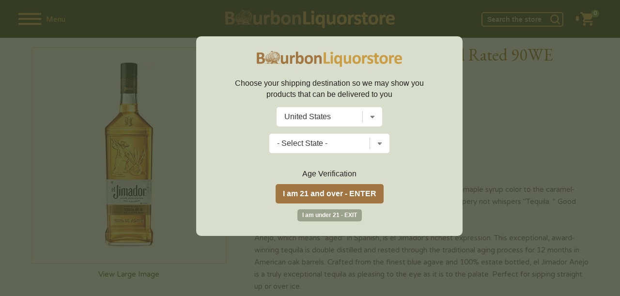

--- FILE ---
content_type: text/html; charset=UTF-8
request_url: https://www.bourbonliquorstore.com/55007/el-jimador-anejo-tequila-750ml-rated-90we
body_size: 19891
content:
<!DOCTYPE html>
<html lang="en">
<head prefix="og: http://ogp.me/ns# fb: http://ogp.me/ns/fb# product: http://ogp.me/ns/product#">


	
	<!-- Facebook Pixel Code -->
	<script>
	  !function(f,b,e,v,n,t,s)
	  {if(f.fbq)return;n=f.fbq=function(){n.callMethod?
	  n.callMethod.apply(n,arguments):n.queue.push(arguments)};
	  if(!f._fbq)f._fbq=n;n.push=n;n.loaded=!0;n.version='2.0';
	  n.queue=[];t=b.createElement(e);t.async=!0;
	  t.src=v;s=b.getElementsByTagName(e)[0];
	  s.parentNode.insertBefore(t,s)}(window, document,'script',
	  'https://connect.facebook.net/en_US/fbevents.js');
	  fbq('init', '379065190212974');
	  fbq('track', 'PageView');
	</script>
	<noscript><img height="1" width="1" style="display:none"
	  src="https://www.facebook.com/tr?id=379065190212974&ev=PageView&noscript=1"
	/></noscript>
	<!-- End Facebook Pixel Code -->



	<!-- bing -->
	<script>(function(w,d,t,r,u){var f,n,i;w[u]=w[u]||[],f=function(){var o={ti:"26007114"};o.q=w[u],w[u]=new UET(o),w[u].push("pageLoad")},n=d.createElement(t),n.src=r,n.async=1,n.onload=n.onreadystatechange=function(){var s=this.readyState;s&&s!=="loaded"&&s!=="complete"||(f(),n.onload=n.onreadystatechange=null)},i=d.getElementsByTagName(t)[0],i.parentNode.insertBefore(n,i)})(window,document,"script","//bat.bing.com/bat.js","uetq");</script>

	<!-- Global site tag (gtag.js) - Google Analytics -->

	

	



	
			
	
	
	
	<!-- Google tag (gtag.js) -->
	<script async src="https://www.googletagmanager.com/gtag/js?id=G-8E1TCFP1GR"></script>
	<script>
	  window.dataLayer = window.dataLayer || [];
	  function gtag(){dataLayer.push(arguments);}
	  gtag('js', new Date());

	  gtag('config', 'G-8E1TCFP1GR', {'allow_enhanced_conversions':true});
	  gtag('config', 'AW-717340662', {'allow_enhanced_conversions':true});
	</script>

	
		
	<script type="text/javascript">
	var df_group = '';
	</script>
	
	<script src="https://us1-config.doofinder.com/2.x/f71e89eb-5087-438a-b8e2-946cb54b286e.js" async></script>
	

	
<meta charset="UTF-8">

	<link rel="canonical" href="https://www.bourbonliquorstore.com/55007/el-jimador-anejo-tequila-750ml-rated-90we" />
	

<link href="https://fonts.googleapis.com/css?family=EB+Garamond:400,700|Varela+Round:400,700" rel="stylesheet">
<link rel="stylesheet" href="/style_2024.css" />
<title>El Jimador Anejo Tequila 750ml Rated 90WE | Bourbon Liquor Store</title>
<meta name="google-site-verification" content="O30wFN7gypR410NcegtUyJynUL3-ysrq3Iv0PrGp-oc" />
<meta name="viewport" content="width=device-width,initial-scale=1.0,user-scalable=no,maximum-scale=1.0" />

<meta name="ahrefs-site-verification" content="abdc0d05f0c329b392425cb65e81bb7100f4ef0398699f79c9d277ef49b72efc">
<meta name="norton-safeweb-site-verification" content="ksgoy3ik6lrn8uraokcp76h1hk4cpn96sxfqaqag87kr3wrclr33ebmwvei37ttfm0sscq7pcu7ql8qd5w6sai92-3gnkxn829-9c61xvwelw469qlc41zqlf-mznfw0" />
<META NAME="description" CONTENT="Shop El Jimador Anejo Tequila 750ml Rated 90WE at the best prices. Wine Enthusiast Review<br>Rated 90<br>This silky anejo reads more like Bourbon than Tequila, from the maple syrup color to the caramel-bomb flavor that echoes through and through." />
<META NAME="author" CONTENT="Bourbon Liquor Store" />
<META name="distribution" content="Global">
<META name="publisher" content="Bourbon Liquor Store">
	<META name="robots" content="index,follow">
	<META name="author" content="Bourbon Liquor Store">
<META name="copyright" content="2026 Bourbon Liquor Store">
<META name="rating" content="General">
<META name="audience" content="All">
<META name="revisit-after" content="2 days">
<meta name="document-class" content="Living Document">
<meta name="document-state" content="Dynamic">
<meta name="verify-v1" content="aDEJQ1Fuxi9LQkcxU2Xas7gz6gi8w2k4XnWob3nc3U8=" />
<META name="y_key" content="50c643bc32d043cb">
<meta name="msvalidate.01" content="11F9829BD0614953A50983B0B573BC78" />
<link rel="shortcut icon" type="image/x-icon" href="/favicon.ico"/>
<link rel="icon" href="/favicon.ico" type="image/x-icon" />

<meta property="fb:app_id" content="253488775199010" /> 
	<meta property="og:title" content="El Jimador Anejo Tequila 750ml Rated 90WE" />
	<meta property="og:description" content="Wine Enthusiast Review<br>Rated 90<br>This silky anejo reads more like Bourbon than Tequila, from the maple syrup color to the caramel-bomb flavor..." />
	<meta property="og:image" content="https://www.liquorstore-online.com/product_images/p_55007_thumb.webp" />
	<meta property="og:type" content="product.item" />
	<meta property="og:url" content="https://www.bourbonliquorstore.com/55007/el-jimador-anejo-tequila-750ml-rated-90we" />
	<meta property="og:site_name" content="Bourbonliquorstore.com" />
	
	<meta property="product:condition" content="new" />
	<meta property="product:availability" content="instock" /> 
	<meta property="product:price:amount" content="73.99" />
	<meta property="product:price:currency" content="USD" />
	<meta property="product:link" content="https://www.bourbonliquorstore.com/55007/el-jimador-anejo-tequila-750ml-rated-90we" />
	<meta property="product:retailer_item_id" content="Teq217" />
	<meta name="twitter:card" content="summary" />
	<meta name="twitter:title" content="El Jimador Anejo Tequila 750ml Rated 90WE" />
	<meta name="twitter:description" content="Wine Enthusiast Review<br>Rated 90<br>This silky anejo reads more like Bourbon than Tequila, from the maple syrup color to the caramel-bomb flavor..." />
	<meta name="twitter:image" content="https://www.liquorstore-online.com/product_images/p_55007_thumb.webp" />
	

<script src="//ajax.googleapis.com/ajax/libs/jquery/2.1.1/jquery.min.js"></script>
<script src="//ajax.googleapis.com/ajax/libs/jqueryui/1.12.1/jquery-ui.min.js"></script>

<script type="text/javascript" src="https://code.jquery.com/jquery-migrate-1.2.1.min.js"></script>
<script type="text/javascript" src="/js/csp_common_3.js"></script>
<script type="text/javascript">


$(document).ready(function()
{

	
   		openwindow();
   		
	var bool_change = '1';
	var curr_pos = 0;

	change_topbar_bg();

	$(window).on("scroll", function()
	{
		change_topbar_bg();
	});

	function change_topbar_bg()
	{



		if (bool_change == '1')
		{
			if($(window).scrollTop() > 50)
			{
				$("#topbar0").addClass("topbar_bg2");
			} else
			{
				$("#topbar0").removeClass("topbar_bg2");
			}
		}
	}

	function hide_sidebar()
	{

		$("#navigation").hide();
		$("#rest_of_page").removeClass('move_page_right');
		$("#topbar0").removeClass('pos_rel');
		$(".fixedpad").show();
		//$("body").removeClass('no_scroll');

		bool_change = '1';


		$(window).scrollTop(curr_pos);

	}


	$(".close_nav").click(function()
	{
		hide_sidebar();
	});


	function show_sidebar()
	{



		$("#navigation").show().focus();
		$("#rest_of_page").addClass('move_page_right');

		$("#topbar0").addClass('pos_rel');
		$(".fixedpad").hide();
		//$("body").addClass('no_scroll');

		$("#rest_of_page").scrollTop(curr_pos);

		bool_change = '0';
	}



	$(".shownav").click(function()
	{

		curr_pos = $(window).scrollTop();

		if ($("#navigation").is(":visible"))
		{
			hide_sidebar();
		}
		else
		{
			show_sidebar();
		}



		 $("#topbar0").removeClass("topbar_bg2");




	});




	WIN_WIDTH = $(window).width();

	$(window).resize(function()
	{
		new_w = $(window).width();


		if (WIN_WIDTH != new_w)
		{
			/*
			if($(window).width() > 999)
			{
				 $('#navigation').show();

			}

			if($(window).width() <= 999)
			{
				 $("#navigation").hide();

			}
			*/

			hide_sidebar();

		}

		WIN_WIDTH = new_w;

	});


	$(".change_c").click(function(e)
	{
		e.preventDefault();
		openwindow();
	});



});


</script>


	<script type="text/javascript" src="//platform-api.sharethis.com/js/sharethis.js#property=5a2b6905680f010012eb134d&product=inline-share-buttons"></script>
		<script src='https://www.google.com/recaptcha/api.js'></script>
	


</head>

<body>

	<script>
	
$(document).ready(function()
{
	
	var SITE_ROOT_URL = 'https://www.bourbonliquorstore.com/';
	
	var addmsg = "<span class='in_ur_cart pointer' rel='ppp'>&#10004; Added &nbsp; <a href='https://www.bourbonliquorstore.com/checkout/' class='red bold'>Checkout &rsaquo;</a></span>";
	var orig_add_to_cart = "<input type='hidden' maxlength='1' size='1' name='qty_ppp' class='catp_txt' value='1'> <a class='atc_btn add_to_cart pointer' rel='ppp'>Add to Cart</a><div class='msgp_ppp'></div>";

	
	
	$("body").on('click','.addtocartbtn',function()
	{
	
			p = $(this).attr("rel");
			imgdiv = $(this).parent();
			qty = $("input[name='qty_"+p+"']").val();

			datastr = "p="+p+"&nquan="+qty+"&ajax=1";
			
			// alert(datastr);
			
			imgdiv.html("&bull; &bull; &bull;");

			ajaxobj = $.ajax
			({
				type: "POST",
				url: SITE_ROOT_URL+"basket.php",
				cache: false,
				data: datastr,
				dataType: 'xml',
				success: function(xml)
				{
					
					
					tot_items = $(xml).find("tot_items").text();
					//p_id = $(xml).find("product_id").text();
					cart_result = $(xml).find("cart_result").text();


					obj_fbq = $(xml).find("fbq").text();
					obj_name = $(xml).find("product_name").text();
					obj_itemcode = $(xml).find("itemcode").text();
					obj_price = parseFloat($(xml).find("itemprice").text());
					
					
											if (obj_fbq == '1')
						{

							fbq('track', 'ViewContent',
							{
								content_name: obj_name,
								content_ids: [obj_itemcode],
								content_type: 'product',
								value: obj_price,
								currency: 'USD'
							});

							fbq('track', 'AddToCart',
							{
								content_name: obj_name,
								content_ids: [obj_itemcode],
								content_type: 'product',
								value: obj_price,
								currency: 'USD'
							});
						}
						
					if (cart_result == '1')
					{
						$(".tot_items_cart").html(tot_items);

						$(".tot_items_cart").parent().parent().hide().animate({opacity: "show"},"slow");

						new_msg = addmsg.replace(/(ppp)/g,p); // regex is better

						imgdiv.html(new_msg);
					}
					else
					{
						
						/* to replace multiple, use regex */
						
						new_msg = orig_add_to_cart.replace(/(ppp)/g,p);
						
						
						
						imgdiv.html(new_msg);
						
						$(".msgp_"+p).html('Please enter less quantity').addClass('red mt4 font10 lt15').show();
						
						// imgdiv.html(orig_add_to_cart);
						// imgdiv.html("<span class='error_red font12'>Error: Invalid quantity</span>");
					}


				},

				error: function ()
				{
					imgdiv.html("<span class='error_red font12'>Some error occured.Please try again later.</span>");
				}
			});


		});
});

	</script>
		<style>
	:root 
		{
		  --star-size: 20px;
		  --star-color: #E0E0E0;
		  --star-background: #ffaa00;
		}

		.Stars 
		{
		  --percent: calc(var(--rating) / 5 * 100%);
		 
		  display: inline-block;
		  font-size: var(--star-size);
		  font-family: Times;
		  line-height: 1;
		 
		}
		.Stars::before {
		  content: "★★★★★";
		  letter-spacing: 2px;
		  background: linear-gradient(90deg, var(--star-background) var(--percent), var(--star-color) var(--percent));
		  -webkit-background-clip: text;
		  -webkit-text-fill-color: transparent;
		 
		}
		
		.StarsBig{font-size:26px;top:2px;position:relative}
	</style>
	
<noscript class='noscript'><b>Your browser does not support JavaScript!</b><br />You might experience some issues browsing this website. We recommend you to either enable Javascript in your browser or use a different browser. Thank you.</noscript>




<script>
$(document).ready(function()
{
	new_vpwd = $(window).width();
	$("#size").html(new_vpwd + " px");
});

$(window).resize(function()
{
	new_vpwd = $(window).width();
	$("#size").html(new_vpwd + " px");

});
</script>




	<div id="navigation">

		<div class="space20"></div>
		<form id="top_search" name="searchFrm" action="https://www.bourbonliquorstore.com/products/">


		<input name="key" type="text" id="key" value="" class="inp_top_search_left" placeholder="Search">
		<i class="icon-zoom-in">
			<input type='image' class="wh20" src="/images/searchico.png" alt='Search'/></i>

		   <a href="#;" class="close_nav"><img src="/images/ico_left.png" alt='&larr;' class="back_arrow"/></a>

		</form>

				<script>
		$(document).ready(function()
		{
			$(".open_brands").click(function()
			{
				rel = $(this).attr("rel");


				if ($("#brands_"+rel).is(":visible"))
				{
					$("#brands_"+rel).hide();
					$(".brand_links").hide();
				}
				else
				{
					$(".brand_links").hide();
					$("#brands_"+rel).show();
				}






			});
		});
		</script>
		
				<ul class="side_nav">

									<li><a href="#;" class="plus open_brands" rel="1">Scotch</a>

							<ul id="brands_1" class="brand_links">
															<li><a href="https://www.bourbonliquorstore.com/scotch/" class="bold">View All</a></li>
																	<li><a href="https://www.bourbonliquorstore.com/scotch/aberfeldy/">Aberfeldy</a></li>
																		<li><a href="https://www.bourbonliquorstore.com/scotch/aberlour/">Aberlour</a></li>
																		<li><a href="https://www.bourbonliquorstore.com/scotch/allt-a-bhainne/">Allt-a-Bhainne</a></li>
																		<li><a href="https://www.bourbonliquorstore.com/scotch/ancnoc/">AnCnoc</a></li>
																		<li><a href="https://www.bourbonliquorstore.com/scotch/annandale/">Annandale</a></li>
																		<li><a href="https://www.bourbonliquorstore.com/scotch/ardbeg/">Ardbeg</a></li>
																		<li><a href="https://www.bourbonliquorstore.com/scotch/ardmore/">Ardmore</a></li>
																		<li><a href="https://www.bourbonliquorstore.com/scotch/ardnamurchan/">Ardnamurchan</a></li>
																		<li><a href="https://www.bourbonliquorstore.com/scotch/arran/">Arran</a></li>
																		<li><a href="https://www.bourbonliquorstore.com/scotch/auchentoshan/">Auchentoshan</a></li>
																		<li><a href="https://www.bourbonliquorstore.com/scotch/auchroisk/">Auchroisk</a></li>
																		<li><a href="https://www.bourbonliquorstore.com/scotch/aultmore/">Aultmore</a></li>
																		<li><a href="https://www.bourbonliquorstore.com/scotch/balblair/">Balblair</a></li>
																		<li><a href="https://www.bourbonliquorstore.com/scotch/ballechin/">Ballechin</a></li>
																		<li><a href="https://www.bourbonliquorstore.com/scotch/balmenach/">Balmenach</a></li>
																		<li><a href="https://www.bourbonliquorstore.com/scotch/balvenie/">Balvenie</a></li>
																		<li><a href="https://www.bourbonliquorstore.com/scotch/banff-silent/">Banff (silent)</a></li>
																		<li><a href="https://www.bourbonliquorstore.com/scotch/ben-nevis/">Ben Nevis</a></li>
																		<li><a href="https://www.bourbonliquorstore.com/scotch/ben-wyvis-silent/">Ben Wyvis (silent)</a></li>
																		<li><a href="https://www.bourbonliquorstore.com/scotch/benriach/">BenRiach</a></li>
																		<li><a href="https://www.bourbonliquorstore.com/scotch/benromach/">Benromach</a></li>
																		<li><a href="https://www.bourbonliquorstore.com/scotch/big-peat/">Big Peat</a></li>
																		<li><a href="https://www.bourbonliquorstore.com/scotch/bladnoch/">Bladnoch</a></li>
																		<li><a href="https://www.bourbonliquorstore.com/scotch/blair-athol/">Blair Athol</a></li>
																		<li><a href="https://www.bourbonliquorstore.com/scotch/bowmore/">Bowmore</a></li>
																		<li><a href="https://www.bourbonliquorstore.com/scotch/braeval/">Braeval</a></li>
																		<li><a href="https://www.bourbonliquorstore.com/scotch/brora-silent/">Brora (silent)</a></li>
																		<li><a href="https://www.bourbonliquorstore.com/scotch/bruichladdich/">Bruichladdich</a></li>
																		<li><a href="https://www.bourbonliquorstore.com/scotch/bunnahabhain/">Bunnahabhain</a></li>
																		<li><a href="https://www.bourbonliquorstore.com/scotch/caol-ila/">Caol Ila</a></li>
																		<li><a href="https://www.bourbonliquorstore.com/scotch/caperdonich-silent/">Caperdonich (silent)</a></li>
																		<li><a href="https://www.bourbonliquorstore.com/scotch/cardhu/">Cardhu</a></li>
																		<li><a href="https://www.bourbonliquorstore.com/scotch/chivas-regal/">Chivas Regal</a></li>
																		<li><a href="https://www.bourbonliquorstore.com/scotch/clynelish/">Clynelish</a></li>
																		<li><a href="https://www.bourbonliquorstore.com/scotch/convalmore-silent/">Convalmore (silent)</a></li>
																		<li><a href="https://www.bourbonliquorstore.com/scotch/cragganmore/">Cragganmore</a></li>
																		<li><a href="https://www.bourbonliquorstore.com/scotch/craigellachie/">Craigellachie</a></li>
																		<li><a href="https://www.bourbonliquorstore.com/scotch/cu-bocan/">Cu Bocan</a></li>
																		<li><a href="https://www.bourbonliquorstore.com/scotch/daftmill/">Daftmill</a></li>
																		<li><a href="https://www.bourbonliquorstore.com/scotch/dailuaine/">Dailuaine</a></li>
																		<li><a href="https://www.bourbonliquorstore.com/scotch/dalmore/">Dalmore</a></li>
																		<li><a href="https://www.bourbonliquorstore.com/scotch/dalmunach/">Dalmunach</a></li>
																		<li><a href="https://www.bourbonliquorstore.com/scotch/dalwhinnie/">Dalwhinnie</a></li>
																		<li><a href="https://www.bourbonliquorstore.com/scotch/deanston/">Deanston</a></li>
																		<li><a href="https://www.bourbonliquorstore.com/scotch/dewars/">Dewar's</a></li>
																		<li><a href="https://www.bourbonliquorstore.com/scotch/dufftown/">Dufftown</a></li>
																		<li><a href="https://www.bourbonliquorstore.com/scotch/duncan-taylor/">Duncan Taylor</a></li>
																		<li><a href="https://www.bourbonliquorstore.com/scotch/edradour/">Edradour</a></li>
																		<li><a href="https://www.bourbonliquorstore.com/scotch/elements-of-islay/">Elements of Islay</a></li>
																		<li><a href="https://www.bourbonliquorstore.com/scotch/fettercairn/">Fettercairn</a></li>
																		<li><a href="https://www.bourbonliquorstore.com/scotch/glen-albyn-silent/">Glen Albyn (silent)</a></li>
																		<li><a href="https://www.bourbonliquorstore.com/scotch/glen-deveron/">Glen Deveron</a></li>
																		<li><a href="https://www.bourbonliquorstore.com/scotch/glen-elgin/">Glen Elgin</a></li>
																		<li><a href="https://www.bourbonliquorstore.com/scotch/glen-garioch/">Glen Garioch</a></li>
																		<li><a href="https://www.bourbonliquorstore.com/scotch/glen-grant/">Glen Grant</a></li>
																		<li><a href="https://www.bourbonliquorstore.com/scotch/glen-keith/">Glen Keith</a></li>
																		<li><a href="https://www.bourbonliquorstore.com/scotch/glen-mhor-silent/">Glen Mhor (silent)</a></li>
																		<li><a href="https://www.bourbonliquorstore.com/scotch/glen-moray/">Glen Moray</a></li>
																		<li><a href="https://www.bourbonliquorstore.com/scotch/glen-ord/">Glen Ord</a></li>
																		<li><a href="https://www.bourbonliquorstore.com/scotch/glen-scotia/">Glen Scotia</a></li>
																		<li><a href="https://www.bourbonliquorstore.com/scotch/glen-spey/">Glen Spey</a></li>
																		<li><a href="https://www.bourbonliquorstore.com/scotch/glenallachie/">Glenallachie</a></li>
																		<li><a href="https://www.bourbonliquorstore.com/scotch/glenburgie/">Glenburgie</a></li>
																		<li><a href="https://www.bourbonliquorstore.com/scotch/glencadam/">Glencadam</a></li>
																		<li><a href="https://www.bourbonliquorstore.com/scotch/glendronach/">Glendronach</a></li>
																		<li><a href="https://www.bourbonliquorstore.com/scotch/glendullan/">Glendullan</a></li>
																		<li><a href="https://www.bourbonliquorstore.com/scotch/glenesk-silent/">Glenesk (silent)</a></li>
																		<li><a href="https://www.bourbonliquorstore.com/scotch/glenfarclas/">Glenfarclas</a></li>
																		<li><a href="https://www.bourbonliquorstore.com/scotch/glenfiddich/">Glenfiddich</a></li>
																		<li><a href="https://www.bourbonliquorstore.com/scotch/glenglassaugh/">Glenglassaugh</a></li>
																		<li><a href="https://www.bourbonliquorstore.com/scotch/glengoyne/">Glengoyne</a></li>
																		<li><a href="https://www.bourbonliquorstore.com/scotch/glenkinchie/">Glenkinchie</a></li>
																		<li><a href="https://www.bourbonliquorstore.com/scotch/glenlivet/">Glenlivet</a></li>
																		<li><a href="https://www.bourbonliquorstore.com/scotch/glenlochy-silent/">Glenlochy (silent)</a></li>
																		<li><a href="https://www.bourbonliquorstore.com/scotch/glenlossie/">Glenlossie</a></li>
																		<li><a href="https://www.bourbonliquorstore.com/scotch/glenmorangie/">Glenmorangie</a></li>
																		<li><a href="https://www.bourbonliquorstore.com/scotch/glenrothes/">Glenrothes</a></li>
																		<li><a href="https://www.bourbonliquorstore.com/scotch/glentauchers/">Glentauchers</a></li>
																		<li><a href="https://www.bourbonliquorstore.com/scotch/glenturret/">Glenturret</a></li>
																		<li><a href="https://www.bourbonliquorstore.com/scotch/glenugie-silent/">Glenugie (silent)</a></li>
																		<li><a href="https://www.bourbonliquorstore.com/scotch/glenury-royal-silent/">Glenury Royal (silent)</a></li>
																		<li><a href="https://www.bourbonliquorstore.com/scotch/glenwyvis/">GlenWyvis</a></li>
																		<li><a href="https://www.bourbonliquorstore.com/scotch/hazelburn/">Hazelburn</a></li>
																		<li><a href="https://www.bourbonliquorstore.com/scotch/highland-park/">Highland Park</a></li>
																		<li><a href="https://www.bourbonliquorstore.com/scotch/imperial-silent/">Imperial (silent)</a></li>
																		<li><a href="https://www.bourbonliquorstore.com/scotch/inchfad/">Inchfad</a></li>
																		<li><a href="https://www.bourbonliquorstore.com/scotch/inchgower/">Inchgower</a></li>
																		<li><a href="https://www.bourbonliquorstore.com/scotch/johnnie-walker/">Johnnie Walker</a></li>
																		<li><a href="https://www.bourbonliquorstore.com/scotch/jura/">Jura</a></li>
																		<li><a href="https://www.bourbonliquorstore.com/scotch/kilchoman/">Kilchoman</a></li>
																		<li><a href="https://www.bourbonliquorstore.com/scotch/kilkerran/">Kilkerran</a></li>
																		<li><a href="https://www.bourbonliquorstore.com/scotch/kingsbarns-distillery/">Kingsbarns Distillery</a></li>
																		<li><a href="https://www.bourbonliquorstore.com/scotch/knockando/">Knockando</a></li>
																		<li><a href="https://www.bourbonliquorstore.com/scotch/knockdhu/">Knockdhu</a></li>
																		<li><a href="https://www.bourbonliquorstore.com/scotch/lagavulin/">Lagavulin</a></li>
																		<li><a href="https://www.bourbonliquorstore.com/scotch/lagg/">Lagg</a></li>
																		<li><a href="https://www.bourbonliquorstore.com/scotch/laphroaig/">Laphroaig</a></li>
																		<li><a href="https://www.bourbonliquorstore.com/scotch/ledaig/">Ledaig</a></li>
																		<li><a href="https://www.bourbonliquorstore.com/scotch/lindores/">Lindores</a></li>
																		<li><a href="https://www.bourbonliquorstore.com/scotch/linkwood/">Linkwood</a></li>
																		<li><a href="https://www.bourbonliquorstore.com/scotch/littlemill-silent/">Littlemill (silent)</a></li>
																		<li><a href="https://www.bourbonliquorstore.com/scotch/loch-lomond/">Loch Lomond</a></li>
																		<li><a href="https://www.bourbonliquorstore.com/scotch/lochlea/">Lochlea</a></li>
																		<li><a href="https://www.bourbonliquorstore.com/scotch/lochside-silent/">Lochside (silent)</a></li>
																		<li><a href="https://www.bourbonliquorstore.com/scotch/longmorn/">Longmorn</a></li>
																		<li><a href="https://www.bourbonliquorstore.com/scotch/longrow/">Longrow</a></li>
																		<li><a href="https://www.bourbonliquorstore.com/scotch/macallan/">Macallan</a></li>
																		<li><a href="https://www.bourbonliquorstore.com/scotch/macduff/">Macduff</a></li>
																		<li><a href="https://www.bourbonliquorstore.com/scotch/mannochmore/">Mannochmore</a></li>
																		<li><a href="https://www.bourbonliquorstore.com/scotch/millburn-silent/">Millburn (silent)</a></li>
																		<li><a href="https://www.bourbonliquorstore.com/scotch/miltonduff/">Miltonduff</a></li>
																		<li><a href="https://www.bourbonliquorstore.com/scotch/mortlach/">Mortlach</a></li>
																		<li><a href="https://www.bourbonliquorstore.com/scotch/ncnean/">Nc'nean</a></li>
																		<li><a href="https://www.bourbonliquorstore.com/scotch/north-port-silent/">North Port (silent)</a></li>
																		<li><a href="https://www.bourbonliquorstore.com/scotch/oban/">Oban</a></li>
																		<li><a href="https://www.bourbonliquorstore.com/scotch/octomore/">Octomore</a></li>
																		<li><a href="https://www.bourbonliquorstore.com/scotch/old-ballantruan/">Old Ballantruan</a></li>
																		<li><a href="https://www.bourbonliquorstore.com/scotch/old-pulteney/">Old Pulteney</a></li>
																		<li><a href="https://www.bourbonliquorstore.com/scotch/pittyvaich-silent/">Pittyvaich (silent)</a></li>
																		<li><a href="https://www.bourbonliquorstore.com/scotch/port-askaig/">Port Askaig</a></li>
																		<li><a href="https://www.bourbonliquorstore.com/scotch/port-charlotte/">Port Charlotte</a></li>
																		<li><a href="https://www.bourbonliquorstore.com/scotch/port-ellen-silent/">Port Ellen (silent)</a></li>
																		<li><a href="https://www.bourbonliquorstore.com/scotch/rosebank-silent/">Rosebank (silent)</a></li>
																		<li><a href="https://www.bourbonliquorstore.com/scotch/royal-brackla/">Royal Brackla</a></li>
																		<li><a href="https://www.bourbonliquorstore.com/scotch/royal-lochnagar/">Royal Lochnagar</a></li>
																		<li><a href="https://www.bourbonliquorstore.com/scotch/scallywag/">Scallywag</a></li>
																		<li><a href="https://www.bourbonliquorstore.com/scotch/scapa/">Scapa</a></li>
																		<li><a href="https://www.bourbonliquorstore.com/scotch/smokehead/">Smokehead</a></li>
																		<li><a href="https://www.bourbonliquorstore.com/scotch/speyburn/">Speyburn</a></li>
																		<li><a href="https://www.bourbonliquorstore.com/scotch/springbank/">Springbank</a></li>
																		<li><a href="https://www.bourbonliquorstore.com/scotch/strathclyde/">Strathclyde</a></li>
																		<li><a href="https://www.bourbonliquorstore.com/scotch/strathearn/">Strathearn</a></li>
																		<li><a href="https://www.bourbonliquorstore.com/scotch/strathisla/">Strathisla</a></li>
																		<li><a href="https://www.bourbonliquorstore.com/scotch/strathmill/">Strathmill</a></li>
																		<li><a href="https://www.bourbonliquorstore.com/scotch/talisker/">Talisker</a></li>
																		<li><a href="https://www.bourbonliquorstore.com/scotch/tamdhu/">Tamdhu</a></li>
																		<li><a href="https://www.bourbonliquorstore.com/scotch/tamnavulin/">Tamnavulin</a></li>
																		<li><a href="https://www.bourbonliquorstore.com/scotch/teaninich/">Teaninich</a></li>
																		<li><a href="https://www.bourbonliquorstore.com/scotch/the-deveron/">The Deveron</a></li>
																		<li><a href="https://www.bourbonliquorstore.com/scotch/tobermory/">Tobermory</a></li>
																		<li><a href="https://www.bourbonliquorstore.com/scotch/tomatin/">Tomatin</a></li>
																		<li><a href="https://www.bourbonliquorstore.com/scotch/tomintoul/">Tomintoul</a></li>
																		<li><a href="https://www.bourbonliquorstore.com/scotch/torabhaig/">Torabhaig</a></li>
																		<li><a href="https://www.bourbonliquorstore.com/scotch/tormore/">Tormore</a></li>
																		<li><a href="https://www.bourbonliquorstore.com/scotch/tullibardine/">Tullibardine</a></li>
																		<li><a href="https://www.bourbonliquorstore.com/scotch/wolfburn/">Wolfburn</a></li>
																	
															</ul>


						</li>
												<li><a href="#;" class="plus open_brands" rel="2">Bourbon</a>

							<ul id="brands_2" class="brand_links">
															<li><a href="https://www.bourbonliquorstore.com/bourbon/" class="bold">View All</a></li>
																	<li><a href="https://www.bourbonliquorstore.com/bourbon/1792/">1792</a></li>
																		<li><a href="https://www.bourbonliquorstore.com/bourbon/angels-envy/">Angel's Envy</a></li>
																		<li><a href="https://www.bourbonliquorstore.com/bourbon/bakers/">Baker's</a></li>
																		<li><a href="https://www.bourbonliquorstore.com/bourbon/balcones/">Balcones</a></li>
																		<li><a href="https://www.bourbonliquorstore.com/bourbon/barrell/">Barrell</a></li>
																		<li><a href="https://www.bourbonliquorstore.com/bourbon/basil-haydens/">Basil Hayden's</a></li>
																		<li><a href="https://www.bourbonliquorstore.com/bourbon/belle-meade/">Belle Meade</a></li>
																		<li><a href="https://www.bourbonliquorstore.com/bourbon/bird-dog/">Bird Dog</a></li>
																		<li><a href="https://www.bourbonliquorstore.com/bourbon/blade-and-bow/">Blade and Bow</a></li>
																		<li><a href="https://www.bourbonliquorstore.com/bourbon/blantons/">Blanton's</a></li>
																		<li><a href="https://www.bourbonliquorstore.com/bourbon/bookers-bourbon/">Booker's Bourbon</a></li>
																		<li><a href="https://www.bourbonliquorstore.com/bourbon/breckenridge/">Breckenridge</a></li>
																		<li><a href="https://www.bourbonliquorstore.com/bourbon/buffalo-trace/">Buffalo Trace</a></li>
																		<li><a href="https://www.bourbonliquorstore.com/bourbon/bulleit/">Bulleit</a></li>
																		<li><a href="https://www.bourbonliquorstore.com/bourbon/colonel-eh-taylor/">Colonel E.H. Taylor</a></li>
																		<li><a href="https://www.bourbonliquorstore.com/bourbon/eagle-rare/">Eagle Rare</a></li>
																		<li><a href="https://www.bourbonliquorstore.com/bourbon/elijah-craig/">Elijah Craig</a></li>
																		<li><a href="https://www.bourbonliquorstore.com/bourbon/elmer-t-lee/">Elmer T Lee</a></li>
																		<li><a href="https://www.bourbonliquorstore.com/bourbon/evan-williams/">Evan Williams</a></li>
																		<li><a href="https://www.bourbonliquorstore.com/bourbon/ezra-brooks/">Ezra Brooks</a></li>
																		<li><a href="https://www.bourbonliquorstore.com/bourbon/four-roses/">Four Roses</a></li>
																		<li><a href="https://www.bourbonliquorstore.com/bourbon/george-dickel/">George Dickel</a></li>
																		<li><a href="https://www.bourbonliquorstore.com/bourbon/henry-mckenna/">Henry McKenna</a></li>
																		<li><a href="https://www.bourbonliquorstore.com/bourbon/high-west/">High West</a></li>
																		<li><a href="https://www.bourbonliquorstore.com/bourbon/hudson/">Hudson</a></li>
																		<li><a href="https://www.bourbonliquorstore.com/bourbon/jack-daniels/">Jack Daniel's</a></li>
																		<li><a href="https://www.bourbonliquorstore.com/bourbon/jeffersons/">Jefferson's</a></li>
																		<li><a href="https://www.bourbonliquorstore.com/bourbon/jim-beam/">Jim Beam</a></li>
																		<li><a href="https://www.bourbonliquorstore.com/bourbon/knob-creek/">Knob Creek</a></li>
																		<li><a href="https://www.bourbonliquorstore.com/bourbon/larceny/">Larceny</a></li>
																		<li><a href="https://www.bourbonliquorstore.com/bourbon/laws-whiskey-house/">Laws Whiskey House</a></li>
																		<li><a href="https://www.bourbonliquorstore.com/bourbon/legent/">Legent</a></li>
																		<li><a href="https://www.bourbonliquorstore.com/bourbon/limestone-branch-distillery/">Limestone Branch Distillery</a></li>
																		<li><a href="https://www.bourbonliquorstore.com/bourbon/makers-mark/">Maker's Mark</a></li>
																		<li><a href="https://www.bourbonliquorstore.com/bourbon/michters/">Michter's</a></li>
																		<li><a href="https://www.bourbonliquorstore.com/bourbon/noahs-mill/">Noah's Mill</a></li>
																		<li><a href="https://www.bourbonliquorstore.com/bourbon/old-forester/">Old Forester</a></li>
																		<li><a href="https://www.bourbonliquorstore.com/bourbon/pappy-van-winkle/">Pappy Van Winkle</a></li>
																		<li><a href="https://www.bourbonliquorstore.com/bourbon/rebel-yell/">Rebel Yell</a></li>
																		<li><a href="https://www.bourbonliquorstore.com/bourbon/redemption/">Redemption</a></li>
																		<li><a href="https://www.bourbonliquorstore.com/bourbon/russells-reserve/">Russell's Reserve</a></li>
																		<li><a href="https://www.bourbonliquorstore.com/bourbon/stillhouse/">Stillhouse</a></li>
																		<li><a href="https://www.bourbonliquorstore.com/bourbon/wl-weller/">W.L. Weller</a></li>
																		<li><a href="https://www.bourbonliquorstore.com/bourbon/whistlepig/">WhistlePig</a></li>
																		<li><a href="https://www.bourbonliquorstore.com/bourbon/widow-jane/">Widow Jane</a></li>
																		<li><a href="https://www.bourbonliquorstore.com/bourbon/wild-turkey/">Wild Turkey</a></li>
																		<li><a href="https://www.bourbonliquorstore.com/bourbon/willett/">Willett</a></li>
																		<li><a href="https://www.bourbonliquorstore.com/bourbon/woodford-reserve/">Woodford Reserve</a></li>
																		<li><a href="https://www.bourbonliquorstore.com/bourbon/woodinville/">Woodinville</a></li>
																	
															</ul>


						</li>
												<li><a href="#;" class="plus open_brands" rel="4">Whiskey</a>

							<ul id="brands_4" class="brand_links">
															<li><a href="https://www.bourbonliquorstore.com/whiskey/" class="bold">View All</a></li>
																	<li><a href="https://www.bourbonliquorstore.com/whiskey/bushmills/">Bushmills</a></li>
																		<li><a href="https://www.bourbonliquorstore.com/whiskey/chichibu/">Chichibu</a></li>
																		<li><a href="https://www.bourbonliquorstore.com/whiskey/clontarf/">Clontarf</a></li>
																		<li><a href="https://www.bourbonliquorstore.com/whiskey/connemara/">Connemara</a></li>
																		<li><a href="https://www.bourbonliquorstore.com/whiskey/crown-royal/">Crown Royal</a></li>
																		<li><a href="https://www.bourbonliquorstore.com/whiskey/glendalough/">Glendalough</a></li>
																		<li><a href="https://www.bourbonliquorstore.com/whiskey/green-spot/">Green Spot</a></li>
																		<li><a href="https://www.bourbonliquorstore.com/whiskey/hakushu/">Hakushu</a></li>
																		<li><a href="https://www.bourbonliquorstore.com/whiskey/kilbeggan/">Kilbeggan</a></li>
																		<li><a href="https://www.bourbonliquorstore.com/whiskey/knappogue-castle/">Knappogue Castle</a></li>
																		<li><a href="https://www.bourbonliquorstore.com/whiskey/mars/">Mars</a></li>
																		<li><a href="https://www.bourbonliquorstore.com/whiskey/midleton/">Midleton</a></li>
																		<li><a href="https://www.bourbonliquorstore.com/whiskey/nikka/">Nikka</a></li>
																		<li><a href="https://www.bourbonliquorstore.com/whiskey/powers/">Powers</a></li>
																		<li><a href="https://www.bourbonliquorstore.com/whiskey/suntory/">Suntory</a></li>
																		<li><a href="https://www.bourbonliquorstore.com/whiskey/teeling/">Teeling</a></li>
																		<li><a href="https://www.bourbonliquorstore.com/whiskey/the-irishman/">The Irishman</a></li>
																		<li><a href="https://www.bourbonliquorstore.com/whiskey/togouchi/">Togouchi</a></li>
																		<li><a href="https://www.bourbonliquorstore.com/whiskey/tullamore-dew/">Tullamore DEW</a></li>
																		<li><a href="https://www.bourbonliquorstore.com/whiskey/west-cork/">West Cork</a></li>
																		<li><a href="https://www.bourbonliquorstore.com/whiskey/writers-tears/">Writers Tears</a></li>
																		<li><a href="https://www.bourbonliquorstore.com/whiskey/yamazaki/">Yamazaki</a></li>
																	
															</ul>


						</li>
												<li><a href="#;" class="plus open_brands" rel="5">Wine</a>

							<ul id="brands_5" class="brand_links">
															<li><a href="https://www.bourbonliquorstore.com/wine/" class="bold">View All</a></li>
																	<li><a href="https://www.bourbonliquorstore.com/wine/14-hands/">14 Hands</a></li>
																		<li><a href="https://www.bourbonliquorstore.com/wine/apothic/">Apothic</a></li>
																		<li><a href="https://www.bourbonliquorstore.com/wine/barefoot-cellars/">Barefoot Cellars</a></li>
																		<li><a href="https://www.bourbonliquorstore.com/wine/beringer/">Beringer</a></li>
																		<li><a href="https://www.bourbonliquorstore.com/wine/black-box/">Black Box</a></li>
																		<li><a href="https://www.bourbonliquorstore.com/wine/bota-box/">Bota Box</a></li>
																		<li><a href="https://www.bourbonliquorstore.com/wine/carlo-rossi/">Carlo Rossi</a></li>
																		<li><a href="https://www.bourbonliquorstore.com/wine/chateau-lafite-rothschild/">Château Lafite Rothschild</a></li>
																		<li><a href="https://www.bourbonliquorstore.com/wine/chateau-margaux/">Chateau Margaux</a></li>
																		<li><a href="https://www.bourbonliquorstore.com/wine/concha-y-toro/">Concha y Toro</a></li>
																		<li><a href="https://www.bourbonliquorstore.com/wine/franzia/">Franzia</a></li>
																		<li><a href="https://www.bourbonliquorstore.com/wine/inglenook/">Inglenook</a></li>
																		<li><a href="https://www.bourbonliquorstore.com/wine/josh-cellars/">Josh Cellars</a></li>
																		<li><a href="https://www.bourbonliquorstore.com/wine/kathryn-hall/">Kathryn Hall</a></li>
																		<li><a href="https://www.bourbonliquorstore.com/wine/kendall-jackson/">Kendall-Jackson</a></li>
																		<li><a href="https://www.bourbonliquorstore.com/wine/penfolds/">Penfolds</a></li>
																		<li><a href="https://www.bourbonliquorstore.com/wine/sierra-cantabria/">Sierra Cantabria</a></li>
																		<li><a href="https://www.bourbonliquorstore.com/wine/sutter-home/">Sutter Home</a></li>
																		<li><a href="https://www.bourbonliquorstore.com/wine/woodbridge-by-robert-mondavi/">Woodbridge by Robert Mondavi</a></li>
																	
															</ul>


						</li>
												<li><a href="#;" class="plus open_brands" rel="6">Tequila</a>

							<ul id="brands_6" class="brand_links">
															<li><a href="https://www.bourbonliquorstore.com/tequila/" class="bold">View All</a></li>
																	<li><a href="https://www.bourbonliquorstore.com/tequila/1800-tequila/">1800 Tequila</a></li>
																		<li><a href="https://www.bourbonliquorstore.com/tequila/1921-tequila/">1921 Tequila</a></li>
																		<li><a href="https://www.bourbonliquorstore.com/tequila/adictivo/">Adictivo</a></li>
																		<li><a href="https://www.bourbonliquorstore.com/tequila/arette/">Arette</a></li>
																		<li><a href="https://www.bourbonliquorstore.com/tequila/asombroso/">Asombroso</a></li>
																		<li><a href="https://www.bourbonliquorstore.com/tequila/avion/">Avion</a></li>
																		<li><a href="https://www.bourbonliquorstore.com/tequila/cabo-wabo/">Cabo Wabo</a></li>
																		<li><a href="https://www.bourbonliquorstore.com/tequila/casa-dragones/">Casa Dragones</a></li>
																		<li><a href="https://www.bourbonliquorstore.com/tequila/casa-noble/">Casa Noble</a></li>
																		<li><a href="https://www.bourbonliquorstore.com/tequila/casamigos/">Casamigos</a></li>
																		<li><a href="https://www.bourbonliquorstore.com/tequila/cazadores/">Cazadores</a></li>
																		<li><a href="https://www.bourbonliquorstore.com/tequila/cincoro/">Cincoro</a></li>
																		<li><a href="https://www.bourbonliquorstore.com/tequila/clase-azul/">Clase Azul</a></li>
																		<li><a href="https://www.bourbonliquorstore.com/tequila/codigo-1530/">Codigo 1530</a></li>
																		<li><a href="https://www.bourbonliquorstore.com/tequila/corralejo/">Corralejo</a></li>
																		<li><a href="https://www.bourbonliquorstore.com/tequila/corzo/">Corzo</a></li>
																		<li><a href="https://www.bourbonliquorstore.com/tequila/don-julio/">Don Julio</a></li>
																		<li><a href="https://www.bourbonliquorstore.com/tequila/dulce-vida/">Dulce Vida</a></li>
																		<li><a href="https://www.bourbonliquorstore.com/tequila/el-jimador/">El Jimador</a></li>
																		<li><a href="https://www.bourbonliquorstore.com/tequila/el-mayor/">El Mayor</a></li>
																		<li><a href="https://www.bourbonliquorstore.com/tequila/el-tesoro/">El Tesoro</a></li>
																		<li><a href="https://www.bourbonliquorstore.com/tequila/espolon/">Espolon</a></li>
																		<li><a href="https://www.bourbonliquorstore.com/tequila/exotico/">Exotico</a></li>
																		<li><a href="https://www.bourbonliquorstore.com/tequila/familia-camarena/">Familia Camarena</a></li>
																		<li><a href="https://www.bourbonliquorstore.com/tequila/fortaleza/">Fortaleza</a></li>
																		<li><a href="https://www.bourbonliquorstore.com/tequila/grand-mayan/">Grand Mayan</a></li>
																		<li><a href="https://www.bourbonliquorstore.com/tequila/herradura/">Herradura</a></li>
																		<li><a href="https://www.bourbonliquorstore.com/tequila/hornitos/">Hornitos</a></li>
																		<li><a href="https://www.bourbonliquorstore.com/tequila/jose-cuervo/">Jose Cuervo</a></li>
																		<li><a href="https://www.bourbonliquorstore.com/tequila/lalo/">LALO</a></li>
																		<li><a href="https://www.bourbonliquorstore.com/tequila/maestro-dobel/">Maestro Dobel</a></li>
																		<li><a href="https://www.bourbonliquorstore.com/tequila/milagro/">Milagro</a></li>
																		<li><a href="https://www.bourbonliquorstore.com/tequila/olmeca/">Olmeca</a></li>
																		<li><a href="https://www.bourbonliquorstore.com/tequila/partida/">Partida</a></li>
																		<li><a href="https://www.bourbonliquorstore.com/tequila/patron/">Patron</a></li>
																		<li><a href="https://www.bourbonliquorstore.com/tequila/pueblo-viejo/">Pueblo Viejo</a></li>
																		<li><a href="https://www.bourbonliquorstore.com/tequila/sauza/">Sauza</a></li>
																		<li><a href="https://www.bourbonliquorstore.com/tequila/tapatio/">Tapatio</a></li>
																		<li><a href="https://www.bourbonliquorstore.com/tequila/tequila-ocho/">Tequila Ocho</a></li>
																		<li><a href="https://www.bourbonliquorstore.com/tequila/tres-generaciones/">Tres Generaciones</a></li>
																		<li><a href="https://www.bourbonliquorstore.com/tequila/volcan-de-mi-tierra/">Volcan de mi Tierra</a></li>
																	
															</ul>


						</li>
												<li><a href="#;" class="plus open_brands" rel="7">Rum</a>

							<ul id="brands_7" class="brand_links">
															<li><a href="https://www.bourbonliquorstore.com/rum/" class="bold">View All</a></li>
																	<li><a href="https://www.bourbonliquorstore.com/rum/angostura/">Angostura</a></li>
																		<li><a href="https://www.bourbonliquorstore.com/rum/appleton-estate/">Appleton Estate</a></li>
																		<li><a href="https://www.bourbonliquorstore.com/rum/bacardi/">Bacardi</a></li>
																		<li><a href="https://www.bourbonliquorstore.com/rum/captain-morgan/">Captain Morgan</a></li>
																		<li><a href="https://www.bourbonliquorstore.com/rum/dictador/">Dictador</a></li>
																		<li><a href="https://www.bourbonliquorstore.com/rum/diplomatico/">Diplomatico</a></li>
																		<li><a href="https://www.bourbonliquorstore.com/rum/don-papa/">Don Papa</a></li>
																		<li><a href="https://www.bourbonliquorstore.com/rum/el-dorado/">El Dorado</a></li>
																		<li><a href="https://www.bourbonliquorstore.com/rum/goslings/">Gosling's</a></li>
																		<li><a href="https://www.bourbonliquorstore.com/rum/kraken/">Kraken</a></li>
																		<li><a href="https://www.bourbonliquorstore.com/rum/malibu/">Malibu</a></li>
																		<li><a href="https://www.bourbonliquorstore.com/rum/mount-gay/">Mount Gay</a></li>
																		<li><a href="https://www.bourbonliquorstore.com/rum/ron-zacapa/">Ron Zacapa</a></li>
																	
															</ul>


						</li>
												<li><a href="#;" class="plus open_brands" rel="8">Vodka</a>

							<ul id="brands_8" class="brand_links">
															<li><a href="https://www.bourbonliquorstore.com/vodka/" class="bold">View All</a></li>
																	<li><a href="https://www.bourbonliquorstore.com/vodka/absolut/">Absolut</a></li>
																		<li><a href="https://www.bourbonliquorstore.com/vodka/beluga/">Beluga</a></li>
																		<li><a href="https://www.bourbonliquorstore.com/vodka/belvedere-vodka/">Belvedere Vodka</a></li>
																		<li><a href="https://www.bourbonliquorstore.com/vodka/chopin-vodka/">Chopin Vodka</a></li>
																		<li><a href="https://www.bourbonliquorstore.com/vodka/ciroc-vodka/">Ciroc Vodka</a></li>
																		<li><a href="https://www.bourbonliquorstore.com/vodka/crystal-head/">Crystal Head</a></li>
																		<li><a href="https://www.bourbonliquorstore.com/vodka/grey-goose/">Grey Goose</a></li>
																		<li><a href="https://www.bourbonliquorstore.com/vodka/ketel-one/">Ketel One</a></li>
																		<li><a href="https://www.bourbonliquorstore.com/vodka/reyka/">Reyka</a></li>
																		<li><a href="https://www.bourbonliquorstore.com/vodka/skyy-vodka/">Skyy Vodka</a></li>
																		<li><a href="https://www.bourbonliquorstore.com/vodka/smirnoff/">Smirnoff</a></li>
																		<li><a href="https://www.bourbonliquorstore.com/vodka/titos-handmade-vodka/">Tito's Handmade Vodka</a></li>
																	
															</ul>


						</li>
												<li><a href="#;" class="plus open_brands" rel="9">Gin</a>

							<ul id="brands_9" class="brand_links">
															<li><a href="https://www.bourbonliquorstore.com/gin/" class="bold">View All</a></li>
																	<li><a href="https://www.bourbonliquorstore.com/gin/beefeater/">Beefeater</a></li>
																		<li><a href="https://www.bourbonliquorstore.com/gin/bombay-sapphire/">Bombay Sapphire</a></li>
																		<li><a href="https://www.bourbonliquorstore.com/gin/citadelle/">Citadelle</a></li>
																		<li><a href="https://www.bourbonliquorstore.com/gin/drumshanbo-gunpowder/">Drumshanbo Gunpowder</a></li>
																		<li><a href="https://www.bourbonliquorstore.com/gin/edinburgh-gin/">Edinburgh Gin</a></li>
																		<li><a href="https://www.bourbonliquorstore.com/gin/four-pillars/">Four Pillars</a></li>
																		<li><a href="https://www.bourbonliquorstore.com/gin/hendricks/">Hendrick's</a></li>
																		<li><a href="https://www.bourbonliquorstore.com/gin/isle-of-harris/">Isle of Harris</a></li>
																		<li><a href="https://www.bourbonliquorstore.com/gin/monkey-47/">Monkey 47</a></li>
																		<li><a href="https://www.bourbonliquorstore.com/gin/plymouth/">Plymouth</a></li>
																		<li><a href="https://www.bourbonliquorstore.com/gin/roku/">Roku</a></li>
																		<li><a href="https://www.bourbonliquorstore.com/gin/sipsmith/">Sipsmith</a></li>
																		<li><a href="https://www.bourbonliquorstore.com/gin/tanqueray/">Tanqueray</a></li>
																		<li><a href="https://www.bourbonliquorstore.com/gin/the-botanist/">The Botanist</a></li>
																		<li><a href="https://www.bourbonliquorstore.com/gin/uncle-vals/">Uncle Val's</a></li>
																		<li><a href="https://www.bourbonliquorstore.com/gin/whitley-neill/">Whitley Neill</a></li>
																	
															</ul>


						</li>
												<li><a href="https://www.bourbonliquorstore.com/accessories/gift-baskets/" class="" rel="12">Gift Sets</a>

							<ul id="brands_12" class="brand_links">
															<li><a href="https://www.bourbonliquorstore.com/gift sets/" class="bold">View All</a></li>
																
															</ul>


						</li>
												<li><a href="https://www.bourbonliquorstore.com/celebrities/" class="" rel="11">Celebrity Liquor</a>

							<ul id="brands_11" class="brand_links">
															<li><a href="https://www.bourbonliquorstore.com/celebrities/" class="bold">View All</a></li>
																
															</ul>


						</li>
												<li><a href="https://www.bourbonliquorstore.com/accessories/gift-certificates/" class="" rel="10">Gift Certificates</a>

							<ul id="brands_10" class="brand_links">
															<li><a href="https://www.bourbonliquorstore.com/gift certificates/" class="bold">View All</a></li>
																	<li><a href="https://www.bourbonliquorstore.com/gift certificates/beefeater/">Beefeater</a></li>
																		<li><a href="https://www.bourbonliquorstore.com/gift certificates/bombay-sapphire/">Bombay Sapphire</a></li>
																		<li><a href="https://www.bourbonliquorstore.com/gift certificates/citadelle/">Citadelle</a></li>
																		<li><a href="https://www.bourbonliquorstore.com/gift certificates/drumshanbo-gunpowder/">Drumshanbo Gunpowder</a></li>
																		<li><a href="https://www.bourbonliquorstore.com/gift certificates/edinburgh-gin/">Edinburgh Gin</a></li>
																		<li><a href="https://www.bourbonliquorstore.com/gift certificates/four-pillars/">Four Pillars</a></li>
																		<li><a href="https://www.bourbonliquorstore.com/gift certificates/hendricks/">Hendrick's</a></li>
																		<li><a href="https://www.bourbonliquorstore.com/gift certificates/isle-of-harris/">Isle of Harris</a></li>
																		<li><a href="https://www.bourbonliquorstore.com/gift certificates/monkey-47/">Monkey 47</a></li>
																		<li><a href="https://www.bourbonliquorstore.com/gift certificates/plymouth/">Plymouth</a></li>
																		<li><a href="https://www.bourbonliquorstore.com/gift certificates/roku/">Roku</a></li>
																		<li><a href="https://www.bourbonliquorstore.com/gift certificates/sipsmith/">Sipsmith</a></li>
																		<li><a href="https://www.bourbonliquorstore.com/gift certificates/tanqueray/">Tanqueray</a></li>
																		<li><a href="https://www.bourbonliquorstore.com/gift certificates/the-botanist/">The Botanist</a></li>
																		<li><a href="https://www.bourbonliquorstore.com/gift certificates/uncle-vals/">Uncle Val's</a></li>
																		<li><a href="https://www.bourbonliquorstore.com/gift certificates/whitley-neill/">Whitley Neill</a></li>
																	
															</ul>


						</li>
						
							<li><a href="#;" class="plus open_brands" rel="100">More Spirits</a>

								<ul id="brands_100" class="brand_links">
																		<li><a href="https://www.bourbonliquorstore.com/spirits/apertif/">Apertif</a></li>
																				<li><a href="https://www.bourbonliquorstore.com/spirits/cognac/">Cognac</a></li>
																				<li><a href="https://www.bourbonliquorstore.com/spirits/liqueurs-cordials/">Liqueurs & Cordials</a></li>
																				<li><a href="https://www.bourbonliquorstore.com/spirits/mezcal/">Mezcal</a></li>
																				<li><a href="https://www.bourbonliquorstore.com/spirits/mixers/">Mixers</a></li>
																				<li><a href="https://www.bourbonliquorstore.com/spirits/moonshine/">Moonshine</a></li>
																				<li><a href="https://www.bourbonliquorstore.com/spirits/sake/">Sake </a></li>
																				<li><a href="https://www.bourbonliquorstore.com/spirits/schnapps/">Schnapps </a></li>
																		</ul>


							</li>

													<li><a href="#;" class="plus open_brands" rel="3">Accessories</a>

							<ul id="brands_3" class="brand_links">
																<li><a href="https://www.bourbonliquorstore.com/accessories/bar-kitchen/">Bar & Kitchen</a></li>
																		<li><a href="https://www.bourbonliquorstore.com/accessories/cigars/">Cigars</a></li>
																		<li><a href="https://www.bourbonliquorstore.com/accessories/gift-certificates/">Gift Certificates</a></li>
																		<li><a href="https://www.bourbonliquorstore.com/accessories/gift-baskets/">Gift Sets</a></li>
																		<li><a href="https://www.bourbonliquorstore.com/accessories/glasses/">Glasses</a></li>
																</ul>


						</li>
						
		</ul>

		<div class="horline"></div>

		<ul class="side_nav">
							<li><a href="https://www.bourbonliquorstore.com/login/">Log In</a></li>
				<li><a href="https://www.bourbonliquorstore.com/profile/">Sign Up</a></li>
				
			<li><a href="https://www.bourbonliquorstore.com/blog">Blog</a></li>
			<li><a href="https://www.bourbonliquorstore.com/track-order.php">Track Order Status</a></li>
			<li><a href="https://www.bourbonliquorstore.com/faqs/">FAQs</a></li>
			<li><a href="https://www.bourbonliquorstore.com/corporate-gifts/">Corporate Gifts</a></li>
			<li><a href="https://www.bourbonliquorstore.com/celebrities/">Celebrity Liquor</a></li>
			<li><a href="https://www.bourbonliquorstore.com/contact/">Customer Care</a></li>



		</ul>


		<div class="space20"></div>
	</div>



	<div id="rest_of_page">



	<div id="topbar0">
		<div id="topbar2">

			<div id="topbar_left">

				<a class="shownav">
					<img src="/images/nav_menu2.png" class="ico_nav" alt="="/><span class="menu_text res_desktop">Menu</span>
				</a>
			</div>

			<div id="topbar_center">
				<span class='helper'></span><a href="https://www.bourbonliquorstore.com/"><img src="/images/bls_logo.png" class="logo noborder" alt="Bourbon Liquor Store"/></a>
			</div>

			<div id="topbar_right">

					<span class="res_desktop">
					<form id="top_search" name="searchFrm" action="https://www.bourbonliquorstore.com/products/" id="searchform">


	                        <input name="key" type="text" id="key" value="" class="inp_top_search" placeholder="Search the store">
							<i class="icon-zoom-in">
								<input type='image' class="wh20" src="/images/searchico.png" alt='Search'/></i>




	                </form>
					</span>




														 <a href="#;" class="change_c state_sel_btn">
	                    	</a>


						<a href="https://www.bourbonliquorstore.com/basket.php" class='ico_basket'><img src="/images/ico_cart.png" class="ico_cart" alt="Cart"/>

						<sup class='tot_items_cart'>0</sup>
						</a>




			</div>

			<div class="clear"></div>



		</div>
	</div>


	<div class="fixedpad"></div>



	<div id="search_box_mob">
		<form id="top_search" name="searchFrm" action="https://www.bourbonliquorstore.com/products/">


		<input name="key" type="text" id="key" value="" class="inp_top_search_left" placeholder="Search">
		<i class="icon-zoom-in2">
			<input type='image' class="wh20" src="/images/searchico.png" alt='Search'/></i>



		</form>
	</div>

	





			<div id="main_content">
		<div id="main_content1">

							<div id="fullpage">
				

<script>
$(document).ready(function()
{
	var SITE_ROOT_URL = 'https://www.bourbonliquorstore.com/';
	
	document.addEventListener('doofinder.cart.add', function(event) 
	{
		const { item_id, amount } = event.detail;

		// add custom code to send the data to your cart API

		
		p = item_id;
		
		datastr = "p="+p+"&nquan=1"+"&ajax=1";

		
		ajaxobj = $.ajax
		({
			type: "POST",
			url: SITE_ROOT_URL+"basket.php",
			cache: false,
			data: datastr,
			dataType: 'xml',
			success: function(xml)
			{
				
				 
				 
				tot_items = $(xml).find("tot_items").text();
				//p_id = $(xml).find("product_id").text();
				cart_result = $(xml).find("cart_result").text();


				obj_fbq = $(xml).find("fbq").text();
				obj_name = $(xml).find("product_name").text();
				obj_itemcode = $(xml).find("itemcode").text();
				obj_price = parseFloat($(xml).find("itemprice").text());
				
				
									if (obj_fbq == '1')
					{

						fbq('track', 'ViewContent',
						{
							content_name: obj_name,
							content_ids: [obj_itemcode],
							content_type: 'product',
							value: obj_price,
							currency: 'USD'
						});

						fbq('track', 'AddToCart',
						{
							content_name: obj_name,
							content_ids: [obj_itemcode],
							content_type: 'product',
							value: obj_price,
							currency: 'USD'
						});
					}
					
				if (cart_result == '1')
				{
					$(".tot_items_cart").html(tot_items);
					$(".ico_basket").hide().animate({opacity: "show"},"slow");
					
					
				}
				else
				{
					
					// do nothing
				}


			},

			error: function ()
			{
				// do nothing
			}
		});





		// console.log("added ${amount} of item #${item_id}");
	});
});

</script>
<script>


fbq('track', 'ViewContent', {
  content_name: 'El Jimador Anejo Tequila 750ml Rated 90WE',
  content_ids: ['Teq217'],
  content_type: 'product',
  value: 73.99,
  currency: 'USD'
 });

</script>


<script>
function submitTAF(frm)
{
var valid = true;
str = "There is some problem with your form submission. ";
str += "Kindly provide us the missing or incorrect information enclosed below.\n\r\n\r";

	if(!checkMail(frm.to.value))
	{
		str += "- Please enter a valid email address of your friend.\n\r";
		valid = false;
		frm.to.focus();
	}

	if(!checkMail(frm.from.value))
	{
		str += "- Please enter your valid email address.\n\r";
		valid = false;
		frm.from.focus();
	}
	
	if(frm.message.value=="")
	{
		str += "- Please enter message.\n\r";
		valid = false;
		frm.message.focus();
	}
	
	if(frm.code.value=="")
	{
		str += "- Please enter captcha code.\n\r";
		valid = false;
		frm.message.focus();
	}
	
	if(!valid)
		alert(str);

return valid;
}


function submitReview(frm)
{
var valid = true;
str = "There is some problem with your form submission. ";
str += "Kindly provide us the missing or incorrect information enclosed below.\n\r\n\r";

	if(frm.title.value=="" || frm.title.value==null)
	{
		str += "- Please enter title.\n\r";
		valid = false;
		frm.title.focus();
	}
	
	if(frm.review.value=="" || frm.review.value==null)
	{
		str += "- Please enter review.\n\r";
		valid = false;
		frm.review.focus();
	}
	
	if(frm.anonymous[0].checked == true && frm.reviewer.value=="")
	{
		str += "- Please enter reviewer name.\n\r";
		valid = false;
		frm.reviewer.focus();
	}
	
	if(!valid)
		alert(str);

return valid;
}


function updateTabbedPane(tabID)
{
var tabArr =  new Array("distilleryTab", "tastingNotesTab", "tellFriendTab", "addReviewTab");

	for(i=0; i<tabArr.length; i++)
	{
		if(tabID==tabArr[i])
		{
			document.getElementById(tabArr[i]).style.borderBottom="none";
			div = tabArr[i].replace("Tab","Div");
			document.getElementById(div).style.display="block";
			document.getElementById(tabArr[i]).style.border="1px solid #F0EEE7";
			document.getElementById(tabArr[i]).style.borderBottom="none";
		}
		else
		{
			document.getElementById(tabArr[i]).style.borderBottom="1px solid #F0EEE7";
			div = tabArr[i].replace("Tab","Div");
			document.getElementById(div).style.display="none";
			document.getElementById(tabArr[i]).style.border="1px solid #F0EEE7";
			document.getElementById(tabArr[i]).style.borderBottom="1px solid #F0EEE7";
		}
	}
}


</script>








	
	
	<div itemscope itemtype="http://schema.org/Product">
		
		
		
		<div id="pd_left" class="center">
			
						<div class="mb10 imgbox"><img itemprop="image" src="https://www.liquorstore-online.com/product_images/p_55007.webp" alt="El Jimador Anejo Tequila 750ml Rated 90WE" ></div>
			
			
			
			
			
			
			
			
			
			
			
			
			
			
			
			
							<p class="center mb5"><a class="links" href="https://www.liquorstore-online.com/product_images/p_55007.webp" target="_blank">View Large Image</a></p>
							
		</div>
		
		<div id="pd_right">
		
		
			
			
			<h1 itemprop="name">El Jimador Anejo Tequila 750ml Rated 90WE</h1>
			
			
			
			
			
					<style>
		
		.mt10{margin-top:10px;}
		
		
		#review_form 
		{
			width:400px;
			height:85%;
			padding:20px 20px;
			display: none;
			background: #FFFFFF;
			margin-top:0px;
			margin-bottom:0px;
			position: fixed;
			top: 50%; 
			left: 50%;
			z-index:99999;
			
			text-align:left;
			overflow: auto;
		}

		#review_form p{padding:0;margin:0 0 10px 0;}

		#review_form .p_lbl
		{
			margin:0;display:inline-block;font-size:13px;font-weight:bold;
			padding:5px 10px;
			color:#906f34;
			background: #ffdc7e;

			-webkit-border-top-left-radius: 5px;
			-webkit-border-top-right-radius: 5px;
			-moz-border-radius-topleft: 5px;
			-moz-border-radius-topright: 5px;
			border-top-left-radius: 5px;
			border-top-right-radius: 5px;

		}

		.g-recaptcha 
		{
			transform:scale(0.7);
			transform-origin:0 0;
		}

		#review_form .space20{height:15px;}
		#review_form input:not([type="submit"]), #review_form textarea {width:90%;outline: none; }

		.rating_input{border-radius:0;font-size:14px;font-family:arial;outline:none;BORDER:1px solid #d0a348;margin:0;padding:7px;font-weight:normal; -webkit-appearance: none;}
		
		
		.rating_input::placeholder { /* Chrome, Firefox, Opera, Safari 10.1+ */
		  color: #c0c0c0;
		  opacity: 1; /* Firefox */
		}

		_rating_input:-ms-input-placeholder { /* Internet Explorer 10-11 */
		  color: #c0c0c0;
		}

		_rating_input::-ms-input-placeholder { /* Microsoft Edge */
		  color: #c0c0c0;
		}
		
		
		.inpbold{font-weight:bold;font-size:16px}

		*html #review_form {position:absolute}

		#review_form .close_review_form{font-size:14px;color:#a0a0a0;text-transform:uppercase;text-decoration:none;}
		#review_form select {font-family:arial,tahoma;font-size:12px;padding:0;color:#333333;}
		#review_form .submit {cursor:pointer;}

		.f_right{float:right;}

		.horline2{height:1px;background:#c0c0c0;margin:10px 0;padding:0;}

		.h3_rating{margin:0 0 10px 0;padding:0;}

		.review_submit_ok{margin-bottom:20px;background:#5eb600;display:none;color:white;padding:10px;display:none}


		.rate 
		{
			float:left;
			padding: 0 5px 0 10px;
			BORDER:1px solid #d0a348;
			outline:none;
			overflow:hidden;
			
		}
		.rate:not(:checked) > input {
			position:absolute;
			top:-9999px;
		}
		.rate:not(:checked) > label {
			float:right;
			width:1em;
			overflow:hidden;
			white-space:nowrap;
			cursor:pointer;
			font-size:30px;
			color:#ccc;
		}
		.rate:not(:checked) > label:before {
			content: '★ ';
		}
		.rate > input:checked ~ label {
			color: #ffaa00;    
		}
		.rate:not(:checked) > label:hover,
		.rate:not(:checked) > label:hover ~ label {
			color: #ffdc7e;  
		}
		.rate > input:checked + label:hover,
		.rate > input:checked + label:hover ~ label,
		.rate > input:checked ~ label:hover,
		.rate > input:checked ~ label:hover ~ label,
		.rate > label:hover ~ input:checked ~ label 
		{
			color: #ffaa00;
		}

			
			
		

		.rbar{color:#999;margin:0 5px;width:1px;background:#999;height:15px;display:inline-block;position:relative;top:3px}
		
		.review_heading{font-size:16px;font-weight:bold;margin:0 0 5px 0;padding:0}
		
		.gotoreviews{cursor:pointer;}
		
		.res_in_nl{display:inline-block;}
		
		@media screen and (min-width:0px) and (max-width: 767px)
		{
			#review_form
			{
				width:80%;
				padding:10px;
			}
			
			.res_in_nl{display:block;margin-top:10px;}
			
		}
		
		.top1pxm{position:relative;top:-1px}
		
		
		</style>
				<script type="text/javascript">
			
			$(document).ready(function()
			{
				var recap = 0;
				var SITE_APPEND = '/';

				function recaptchaCallback()
				{
					recap = 1;
					
				}
				
				$(".gotoreviews").on('click',function()
				{
					$('html, body').animate({
									scrollTop: $('#reviews_show').offset().top
								}, 'fast');
								
				});
				
				
				$('#sort_review').on('change', function() 
				{
					next_page = 1;
					load_reviews(next_page);
				  
				});
				
				$(document).on("click",".load_reviews",function()
				{
					next_page = $(this).attr("rel");
					load_reviews(next_page);
				});
				
				
				function load_reviews(next_page)
				{
					sort = $("#sort_review").val();
					var datastr = 'product_id=55007&sort='+sort+'&next_page='+next_page;
					
					ajaxobb = $.ajax
					({
							type: "POST",
							url: SITE_APPEND + "ajax_load_reviews.php",
							cache: false,
							data: datastr,
							dataType: 'text',
							success: function(e) 
							{
								
								 $('html, body').animate({
									scrollTop: $('#reviews_show').offset().top
								}, 'fast');
								
								$("#review_box").hide().html(e).animate({
                                                        opacity: "show"
                                                    },
                                                    1200);
								
								
							},
							
							error: function ()
							{
								
							}
								
							
					});
				}
				
				
					
					
				
				$(".close_review_form").click(function()
				{
					close_review_form();
					// location.reload();
					
					load_page_safely();

				});
				
				$(".write_review").click(function()
				{
					open_review_form();
				});
				
				
			
								
				function load_page_safely()
				{
					tmp_loc = window.location.href;
					tmp_loc = tmp_loc.replace("?loadR=1","");
					tmp_loc = tmp_loc.replace("loadR=1","");
					window.location = tmp_loc;
				}
				
				
				
				function close_review_form()
				{
					$("#mask").hide();
					$("#review_form").hide();
					$('body').css('overflow', '');
				}
				
				function open_review_form()
				{
					
					$('body').css('overflow', 'hidden');
					
					var maskHeight = $(document).height();
					var maskWidth = $(window).width();
					$('#mask').css({'width':maskWidth,'height':maskHeight});
					$('#mask').fadeTo("fast",0.8); 
				 
					var winH = $(window).height();
					var winW = $(window).width();
					id = $("#review_form");
					
					// alert(winH + '-' + winW);
					
					
					$(id).css('top',20);
					$(id).css('left', winW/2-$("#review_form").width()/2 - 10);
				 					
					$(id).fadeIn('fast'); 
				}
				
				$("#reviewfrm").submit(function()
				{
					var formok = true;
					var err = '';
					
					$rating = $("#review_form input[name='rating[]']:checked");
					$headline = $("#review_form input[name='headline']");
					$review = $("#review_form textarea[name='review']");
					$name = $("#review_form input[name='name']");
					// $email = $("#review_form input[name='email']");
					
					// alert('rating val is..' + $rating.val());
					
					if ($rating.val()=='' || !$rating.val()) { err += '- Please select a star rating. \n'; formok = false; }
					if (IsEmpty($(this).find("input[name='headline']").val())) { err += '- Please enter headline. \n'; formok = false; }
					if (IsEmpty($(this).find("textarea[name='review']").val())) { err += '- Please enter your review. \n'; formok = false; }
					if (IsEmpty($(this).find("input[name='name']").val())) { err += '- Please enter your name. \n'; formok = false; }
					// if (IsEmpty($(this).find("input[name='email']").val())) { err += 'Please enter your email. \n'; formok = false; }
					
										
					if (formok == false)
					{
						alert('Sorry, we cannot complete your request. Please provide us the missing or incorrect information enclosed below.\n\n'+err);
					}
					else
					{
						
						var datastr = 'g-recaptcha-response='+grecaptcha.getResponse()+'&product_id=55007&rating='+$rating.val()+'&headline='+$headline.val()+'&review='+$review.val()+'&name='+$name.val();
						
						
						// alert(datastr);
						
						
						$("#errormsg2").show().html("Processing...Please wait");
						$("#btn_submit").hide();
						
						ajaxobb = $.ajax
						({
								type: "POST",
								url: SITE_APPEND + "ajax_review.php",
								cache: false,
								data: datastr,
								dataType: 'xml',
								success: function(xml) 
								{
									msg = $(xml).find("msg").text();
									error = $(xml).find("error").text();
									
									
									
									if (error == '1')
									{
										$("#errormsg2").show().html(msg);
										$("#btn_submit").show();
										
										recap = 0;
										
									}
									
									if (error == '0')
									{
										
										
										// location.reload();
										close_review_form();
										load_page_safely();
										
										
									}
									
								},
								
								error: function ()
								{
									$("#errormsg2").show().html('Some error occured. Please try again later.');
									$("#btn_submit").show();
									
								}
									
								
						});
						
					}
									
					return false;
					
				});
				
				
			});
			
		</script>
				<div>
							<span class="Stars" title="No rating yet" style="--rating: 0;"></span> 
							<span class="top1pxm"><a href="#;" class="links write_review">Write a review</a></span>
		
		</div>
				
		<div class="space20"></div>

		<div class="review_submit_ok"></div>

		
		
		<script>
				</script>

				<div id="review_form" style="display:none">
			
			<form id="reviewfrm" action="#;">
			<table cellspacing="0" cellpadding="0" width="100%">
			<tr>
			<td width="20%">
									<img itemprop="image" src="https://www.liquorstore-online.com/product_images/p_55007_thumb.webp" alt="El Jimador Anejo Tequila 750ml Rated 90WE" style="max-height:100px">
			<td>
				<h3 class="h3_rating">Write a review</h3>
				<p class="nobtmpad red"><b>El Jimador Anejo Tequila 750ml Rated 90WE</b></p>
			</td>
			<td valign="top" align="right" width="5%">
				<a href="#;" class="close_review_form" title="Close">&#10060;</a>
			</td>
			</tr>
			</table>
			
			<div class='space20'></div>
			
			<div class="p_lbl">Select a rating &darr;</div>
			<div>
				<div class="rate">
				
					<input type="radio" id="star5" name="rating[]" value="5" />
					<label for="star5" title="Excellent">5 stars</label>
					
					<input type="radio" id="star4" name="rating[]" value="4" />
					<label for="star4" title="Very Good">4 stars</label>
					
					<input type="radio" id="star3" name="rating[]" value="3" />
					<label for="star3" title="Good">3 stars</label>
					
					<input type="radio" id="star2" name="rating[]" value="2" />
					<label for="star2" title="Average">2 stars</label>
					
					<input type="radio" id="star1" name="rating[]" value="1" />
					<label for="star1" title="Bad">1 star</label>
					
					
					
					
				</div>
				
				<span class='rating_title'></span>
				
				<div class='clear'></div>
			</div>
			
			<div class='space20'></div>
			
			
			<div  class="p_lbl">Add a headline &darr;</div>
			<div><input name="headline" autocomplete="off" class="rating_input inpbold" maxlength="60" size="40"></div>	
			<div class='space20'></div>
			
			<div  class="p_lbl">Write your review &darr;</div>
			<div><textarea name="review" class="rating_input" rows="4"></textarea></div>	
			<div class='space20'></div>
			
			<div class="p_lbl">Your name &darr;</div>
			<div><input name="name" autocomplete="off" maxlength="100" class="rating_input" value=""></div>
			
			
			<div class='space20'></div>
			<div class="g-recaptcha" data-sitekey="6LcjDDwUAAAAAJDoh0mgTBL9e5k-VQhN7psiqrV-" data-callback="recaptchaCallback"></div>
			
			<div><input type="submit" value="Submit Review" class="resbtns2" id="btn_submit"></div>
			
			<p id="errormsg2" style="margin:10px 0 0 0;padding:0;color:red;font-weight:bold"></p>
			
			
			</form>
		
		</div>
					
			<div itemprop="offers" itemscope itemtype="http://schema.org/Offer">
			
				<p>
				<span class="price_big"><span itemprop="priceCurrency" content="USD">$</span><span itemprop="price" content="73.99">73.99</span></span>&nbsp;<span style='font-size:12px;margin-left:5px;font-weight:bold;display:inline-block;color:red;background:#fff;'>price per bottle</span>				</p>
				
										
						<div><a href="https://www.bourbonliquorstore.com/cart/?p=55007" class="resbtns2">Add to Cart</a>
						</div>
						
						<link itemprop="availability" href="http://schema.org/InStock" />
						<img src="https://www.liquorstore-online.com/common/select_state.png" />
											<div class="space20"></div>
					<p itemprop="description">Wine Enthusiast Review<br>Rated 90<br>This silky anejo reads more like Bourbon than Tequila, from the maple syrup color to the caramel-bomb flavor that echoes through and through. Only a faint peppery not whispers "Tequila. " Good value. <br><br>Anejo, which means "aged" in Spanish, is el Jimador's richest expression. This exceptional, award-winning tequila is double distilled and rested through the traditional aging process for 12 months in American oak barrels. Crafted from the finest blue agave and 100% estate bottled, el Jimador Anejo is a truly exceptional tequila as pleasing to the eye as it is to the palate. Perfect for sipping straight up or over ice. <br><br>80 Proof</p>
								</div>
			
			
			
			
			
			
			<div class="mt20">
					<table cellspacing="1" cellpadding="8"  class="tablebg">
		<tr class="whitebg">
		<td  align="left" ><strong>ABV:</strong></td>
		<td  align="left" >-</td>
		</tr>
		
		<tr class="whitebg">
		<td align="left" ><strong>Distillery:</strong></td>
		<td align="left" >
		-		</td>
		</tr>
		
		<tr class="whitebg">
		<td align="left" ><strong>Vintage:</strong></td>
		<td align="left" >
		 - </td>
		</tr>
		
		
		<tr class="whitebg">
		<td align="left" ><strong>Region:</strong></td>
		<td align="left" >
		-		</td>
		
		</tr>
		
		
		<tr class="whitebg">
		<td align="left" ><strong>Size:</strong></td>
		<td align="left" >
		-		</td>
		
		</tr>
		<tr class="whitebg">
		<td align="left" ><strong>Availability:</strong></td>
		<td align="left" >  In Stock </td>
		
		</tr>
		
					<tr class="whitebg">
			<td align="left" ><strong>Distributed by:</strong></td>
			<td align="left" > FWH </td>
			
			</tr>
					
		
		</table>
		<div class='space20'></div>
	<div class='space20'></div>
	
	<div class='center'>
	<img height="80px" src="https://www.liquorstore-online.com/common/quality_web.png" alt="Quality Guaranteed">	</div>
	<div class='space20'></div>
	
		<div id="reviews_show"
	
	class="space20"	
	></div>
		
			<div>
			<div class="sharethis-inline-share-buttons" ></div>
		</div>
						<div class="space20"></div>
				
								<div class="optbox" id="optbox_prodinfo">
				
					
									</div>
			</div>
			
			
			
			
		
		
		
			
		
			
		</div>
		
		<div class="clear"></div>
		
		
				
		
		
		
		
	</div>

	
	
		
		</div>

		
		<div class="clear"></div>
	    </div>
	</div>
		





	<div id="footer_container">
		<div id="footer_container1">
			<div id="footer_container2">


				<ul class="footer_nav">
					<li><a href="https://www.bourbonliquorstore.com/about/">Company</a></li>
					<li><a href="https://www.bourbonliquorstore.com/blog/">Blog</a></li>

					<li><a href="https://www.bourbonliquorstore.com/faqs/">FAQs</a></li>
					<li><a href="https://www.bourbonliquorstore.com/corporate-gifts/">Corporate Gifts</a></li>
					<li><a href="https://www.bourbonliquorstore.com/celebrities/">Celebrity Liquor</a></li>
					<li><a href="https://www.bourbonliquorstore.com/shipping-policy/">Shipping Policy</a></li>
					<li><a href="https://www.bourbonliquorstore.com/privacy-policy/">Terms & Privacy</a></li>
					<li><a href="https://www.bourbonliquorstore.com/retailers.php">Retailer Network</a></li>
					<li><a href="https://www.bourbonliquorstore.com/contact/">Contact Us</a></li>
	                </ul>


				<p class="lh15">Bourbon Liquor Store finds all of your favorite Bourbon &amp; Whisky from your local liquor stores, applies the best prices delivered right to your door.</p>

				<p class="mt5"><img src="/images/all_cards_bw.png" class="all_cards" alt="Cards"/></p>
				<p class="upper font10">&copy; 2026 Bourbon Liquor Store. All rights reserved. <br />
				<a href="http://www.sabrox.com" class="sabrox">Website by Sabrox</a></p>

				


			 </div>
	    </div>
	</div>









		
	<script>
	$(document).ready(function()
	{
		$(".close_statepop").click(function()
		{
			$("#mask_popup").hide();
			$("#dialog_popup").hide();
			
		});
		
		
		$(".popupenterbtn").click(function()
		{
			if ($("#us_state").val()=='' && $('#CTRY').val()=='1')
			{
				$("#statenotselerr").hide().animate({
                                                        opacity: "show"
                                                    },
                                                    "fast");
				return false;
				
			}
		});
		
		
		
		
		$("#us_state").change(function()
		{
			if ($(this).val()=='')
			{
				// @hidden - 11/10/21 --- $('.submit').hide();
			}
			
			if ($(this).val()=='TN')
			{
				$("#us_city").show();
			}
			else
			{
				$("#us_city").hide();
			}
			
			
		});
			
		$('#CTRY').change(function() 
		{
			
			
			
			var country = $(this).val();
			
			if (country == 1)
			{
				$('#us_state').show();
				
				val = $("#us_state").val();
				
				if (val == 'TN')
				{
					$("#us_city").show();
				}
				
				
				// @hidden - 11/10/21 --- if (val == '') $('.submit').hide();
			}
			else if (country == 0)
			{
				$('.submit').hide();
				$('#states').hide();
				
				$("#us_city").hide();
			}
			else
			{
				$('.submit').show();
				$('#us_state').hide();
				
				$("#us_city").hide();
				
				
			}
		});
		
		/*
		
		@hidden - 11/10/21
		$('#us_state').change(function() 
		{
		
			if ($(this).val() != '')
			{
				$('.submit').show();
			}
			else
			{
				$('.submit').hide();
			}	
				
		});
		*/
		
		
					newht = $('.content_right').height();
			if (newht < 800) newht = 800;
			
			var cr_height = newht+70;
			$('.content_left').css('height',cr_height);
					
		
			
		$('#dialog_popup .close').click(function (e) 
		{
			e.preventDefault();
			$('#mask_popup, #dialog_popup').hide();
		});    
		 
	   
		$('#mask_popup').click(function () 
		{
		   
		}); 
		
	});
	</script>
	
		
	
	
	<style>
	
	#mask_popup {
	 display: none; 
	 background: #3a3f29; 
	 position: fixed; 
	 left: 0; top: 0; 
	 width: 100%; height: 100%;
	 z-index:9999;
	}
	 
	#dialog_popup
	{
		font-family: Arial,Helvetica,sans-serif;
		font-size:16px;
		width:450px;
		min-height:150px;
		padding:30px 50px;
		display: none;
		background: #d9ddcc;
		margin-top:50px;
		margin-bottom:50px;
		float: left;
		position: fixed;
		top: 50%; left: 50%;
		z-index:99999;
		border-radius:10px;
		-moz-border-radius:10px;
		text-align:center;
		color:#222;
	}
	 
	 
	*html #mask_popup {position:absolute}
	*html #dialog_popup {position:absolute}

	#dialog_popup .close{font-size:10px;color:#a0a0a0;text-transform:uppercase;text-decoration:none;}
	#dialog_popup select {font-family:arial,tahoma;font-size:12px;padding:0;color:#333333;}
	#dialog_popup .submit {cursor:pointer;}

	
	

	
	.dialog_p{line-height:23px;text-align:center;font-weight:normal;margin-bottom:15px;}
	
	.mb15{margin-bottom:15px;}
	
	
	
	/* Buttons (double nn) */
	
	.dialog_btnn{}
	.dialog_btnn:hover{}
	
	.dialog_btnn_green
	{
		height:40px;
		font:inherit;
		border:none;
		text-decoration:none;
		display:inline-block;
		color:#fff;
		font-weight:bold;
		border-radius: 5px; 
		cursor:pointer;
		outline:none;
		background:#a17642;
		padding:0 15px;
		margin:0;
	}
	.dialog_btnn_green:hover{background:#a17642;}
	
	
	.dialog_btnn_red
	{
		height:25px;
		font:inherit;
		border:none;
		text-decoration:none;
		display:inline-block;
		color:#fff;
		font-weight:bold;
		border-radius: 5px; 
		cursor:pointer;
		outline:none;
		background:#9ca18b;
		padding:0 10px;
		margin:0;
		font-size:12px;
	}
	.dialog_btnn_red:hover{}
	
	
	
	
	
	
	
	/* Select Boxes */
	
	#dialog_popup select {

	 
	  background-color: white;
	  border:none;
	  border-radius: 5px;
	  display: inline-block;
	  font: inherit;
	  line-height: 1.5em;
	  padding: 0.5em 3.5em 0.5em 1em;
	 

	  /* reset */

	  margin: 0;      
	  -webkit-box-sizing: border-box;
	  -moz-box-sizing: border-box;
	  box-sizing: border-box;
	  -webkit-appearance: none;
	  -moz-appearance: none;
	}




	#dialog_popup select.minimal{
  background-image:
    linear-gradient(45deg, transparent 50%, gray 50%),
    linear-gradient(135deg, gray 50%, transparent 50%),
    linear-gradient(to right, #ccc, #ccc);
  background-position:
    calc(100% - 20px) calc(1em + 2px),
    calc(100% - 15px) calc(1em + 2px),
    calc(100% - 2.5em) 0.5em;
  background-size:
    5px 5px,
    5px 5px,
    1px 1.5em;
  background-repeat: no-repeat;
}

#dialog_popup select.minimal:focus {
  background-image:
    linear-gradient(45deg, gray 50%, transparent 50%),
    linear-gradient(135deg, transparent 50%, gray 50%),
    linear-gradient(to right, #ccc, #ccc);
  background-position:
    calc(100% - 15px) 1em,
    calc(100% - 20px) 1em,
    calc(100% - 2.5em) 0.5em;
  background-size:
    5px 5px,
    5px 5px,
    1px 1.5em;
  background-repeat: no-repeat;
 
  outline: 0;
}


#dialog_popup select:-moz-focusring {
  color: transparent;
  text-shadow: 0 0 0 #000;
}

.popuplogo
{
	max-width:300px;
}

	
	
	@media screen and (min-width:0px) and (max-width: 767px)
	{
		.dialog_btn{padding:5px 10px;font-size:12px;}
		
		.popuplogo
		{
			max-width:250px;
		}
		
		#dialog_popup
		{
			width:80%;
			font-size:14px;
			max-width:400px;
			min-width:200px;
			min-height:150px;
			padding:20px 10px;
			display: none;
			margin-top:50px;
			margin-bottom:50px;
			float: left;
			position: fixed;
			top: 50%; left: 50%;
			z-index:99999;
			border-radius:5px;
			-moz-border-radius:5px;
		}
		
		#dialog_popup h2{font-size:12px;line-height:16px;}
		
	}
	

	</style>
	
	
	<div id="dialog_popup" class="window">
	
	
	
	
	
	
	<p>
	<img src="https://www.bourbonliquorstore.com/images/bls_logo.png" class="noborder popuplogo" alt=""/>
	</p>
	
	
	
	<p class="dialog_p">Choose your shipping destination so we may show you products that can be delivered to you</p>
	
	<form method="post" action="/55007/el-jimador-anejo-tequila-750ml-rated-90we">
	
	
		
	<p class="mb15">
	<select name="CTRY" id="CTRY" class="minimal">
		<option value="1">United States</option>
	
	
	
	<optgroup label="---------------"></optgroup>
			<option value="9" >Andorra</option>
				<option value="17" >Australia</option>
				<option value="18" >Austria</option>
				<option value="23" >Barbados</option>
				<option value="25" >Belgium</option>
				<option value="28" >Bermuda</option>
				<option value="35" >British Virgin Islands</option>
				<option value="3" >Canada</option>
				<option value="43" >Cayman Islands</option>
				<option value="54" >Croatia</option>
				<option value="56" >Cyprus</option>
				<option value="57" >Czech Republic</option>
				<option value="58" >Denmark</option>
				<option value="68" >Estonia</option>
				<option value="70" >Faroe Islands</option>
				<option value="72" >Finland</option>
				<option value="73" >France</option>
				<option value="79" >Germany</option>
				<option value="81" >Gibraltar</option>
				<option value="82" >Greece</option>
				<option value="83" >Greenland</option>
				<option value="86" >Guam</option>
				<option value="223" >Guernsey</option>
				<option value="93" >Hong Kong</option>
				<option value="94" >Hungary</option>
				<option value="96" >Indonesia</option>
				<option value="98" >Ireland</option>
				<option value="224" >Isle of Man</option>
				<option value="100" >Israel</option>
				<option value="101" >Italy</option>
				<option value="103" >Japan</option>
				<option value="225" >Jersey</option>
				<option value="116" >Liechtenstein</option>
				<option value="117" >Lithuania</option>
				<option value="118" >Luxembourg</option>
				<option value="119" >Macau</option>
				<option value="231" >Macedonia</option>
				<option value="122" >Malaysia</option>
				<option value="123" >Maldives</option>
				<option value="125" >Malta</option>
				<option value="127" >Martinique</option>
				<option value="129" >Mauritius</option>
				<option value="133" >Monaco</option>
				<option value="143" >Netherlands</option>
				<option value="144" >New Caledonia</option>
				<option value="145" >New Zealand</option>
				<option value="153" >Norway</option>
				<option value="163" >Poland</option>
				<option value="164" >Portugal</option>
				<option value="165" >PuertoRico</option>
				<option value="226" >Reunion </option>
				<option value="168" >Romania</option>
				<option value="173" >San Marino</option>
				<option value="227" >Serbia</option>
				<option value="179" >Singapore</option>
				<option value="180" >Slovakia</option>
				<option value="184" >South Africa</option>
				<option value="108" >South Korea</option>
				<option value="185" >Spain</option>
				<option value="193" >Sweden</option>
				<option value="194" >Switzerland</option>
				<option value="196" >Taiwan</option>
				<option value="199" >Thailand</option>
				<option value="4" >UAE</option>
				<option value="211" >United Kingdom</option>
					<option value="1">United States</option>
					<option value="1" selected>United States</option>
				<option value="229" >US Virgin Islands</option>
				<option value="230" >Vatican City</option>
			</select>
	</p>
	
	
	
	
	<p id="states" class="mb15"> 
	<select name="us_state" class="minimal" id="us_state" >
	<option value="">- Select State -</option>
		
			<option value="AK" >AK - Alaska  </option>
				
			<option value="AL" >AL - Alabama</option>
				
			<option value="AR" >AR - Arkansas    </option>
				
			<option value="AZ" >AZ - Arizona     </option>
				
			<option value="CA" >CA - California  </option>
				
			<option value="CO" >CO - Colorado      </option>
				
			<option value="CT" >CT - Connecticut     </option>
				
			<option value="DC" >DC - District of Columbia </option>
				
			<option value="DE" >DE - Delaware         </option>
				
			<option value="FL" >FL - Florida        </option>
				
			<option value="GA" >GA - Georgia</option>
				
			<option value="GU" >GU - Guam</option>
				
			<option value="HI" >HI - Hawaii</option>
				
			<option value="IA" >IA - Iowa</option>
				
			<option value="ID" >ID - Idaho</option>
				
			<option value="IL" >IL - Illinois</option>
				
			<option value="IN" >IN - Indiana</option>
				
			<option value="KS" >KS - Kansas</option>
				
			<option value="KY" >KY - Kentucky</option>
				
			<option value="LA" >LA - Louisiana</option>
				
			<option value="MA" >MA - Massachusetts</option>
				
			<option value="MD" >MD - Maryland</option>
				
			<option value="ME" >ME - Maine</option>
				
			<option value="MI" >MI - Michigan</option>
				
			<option value="MN" >MN - Minnesota</option>
				
			<option value="MO" >MO - Missouri</option>
				
			<option value="MS" >MS - Mississippi</option>
				
			<option value="MT" >MT - Montana</option>
				
			<option value="NC" >NC - North Carolina</option>
				
			<option value="ND" >ND - North Dakota</option>
				
			<option value="NE" >NE - Nebraska</option>
				
			<option value="NH" >NH - New Hampshire</option>
				
			<option value="NJ" >NJ - New Jersey</option>
				
			<option value="NM" >NM - New Mexico</option>
				
			<option value="NV" >NV - Nevada</option>
				
			<option value="NY" >NY - New York</option>
				
			<option value="OH" >OH - Ohio</option>
				
			<option value="OK" >OK - Oklahoma</option>
				
			<option value="OR" >OR - Oregon</option>
				
			<option value="PA" >PA - Pennsylvania</option>
				
			<option value="PR" >PR - Puerto Rico</option>
				
			<option value="RI" >RI - Rhode Island</option>
				
			<option value="SC" >SC - South Carolina</option>
				
			<option value="SD" >SD - South Dakota</option>
				
			<option value="TN" >TN - Tennessee</option>
				
			<option value="TX" >TX - Texas</option>
				
			<option value="UT" >UT - Utah</option>
				
			<option value="VA" >VA - Virginia</option>
				
			<option value="VT" >VT - Vermont</option>
				
			<option value="WA" >WA - Washington</option>
				
			<option value="WI" >WI - Wisconsin</option>
				
			<option value="WV" >WV - West Virginia</option>
				
			<option value="WY" >WY - Wyoming</option>
				</select>
	
	
	
	<select name="us_city" class="minimal" style="display:none" id="us_city">
	
			<option value="1" >Nashville</option>
			
	</select>
	
			

	
	
	</p>
	
	
	
	<div id="popup_part_2">
		<div style="margin:10px 0 0 0;">&nbsp;</div>
		
		<p class="bold dialog_p" style="margin-bottom:10px">Age Verification</p>
		
		
			<p  style="margin-bottom:10px">
				<input type="submit" value="I am 21 and over - ENTER" class="submit popupenterbtn dialog_btnn dialog_btnn_green hidden" />
			</p>
			
			
			<p  style="margin-bottom:0">
		
				<input type="button" value="I am under 21 - EXIT" class="submit dialog_btnn dialog_btnn_red hidden" onclick="location.href='https://sodapoponline.com'"/> 
			</p>
			
	</div>
	
	<div id="popup_submit_btn_finalize" style="display:none">
		<input type="submit" value="Submit" class="submit popupenterbtn dialog_btnn dialog_btnn_green" />
		
		&nbsp;&nbsp; <a href="#;" class="close_statepop" style="float:none;font-size:13px;text-decoration:none;display:none" title="Cancel" >Cancel &#10060;</a>
	</div>
	
	
	<div id="change_state_warn" style="margin-top:20px;display:none;line-height:17px;text-align:center;color:#444" class="font12">Please note that some items may not be available for your shipping location so changing shipping destination might  result in removal of some items from your cart. </div>
	
	<div id="statenotselerr" class="red font12" style="color:red;display:none;margin-top:10px;line-height:17px;">To continue, please select your shipping state.</div>
	
	
	</form>
	
	
	
	
	

	</div>
	
	
	<div id="mask_popup"></div>
	




</div> <!-- rest of page -->

<div id="mask"></div>



	<script async type="text/javascript" src="https://static.klaviyo.com/onsite/js/klaviyo.js?company_id=MnAiBN"></script>
	<!-- Start of HubSpot Embed Code -->
	  <script type="text/javascript" id="hs-script-loader" async defer src="//js-na1.hs-scripts.com/20755375.js"></script>
	<!-- End of HubSpot Embed Code -->
	


<script>(function(){var s = document.createElement("script");s.setAttribute("data-account","yphXrTTxQZ");s.setAttribute("src","https://cdn.userway.org/widget.js");document.body.appendChild(s);})();</script>


</body>

</html>
	
		
	

--- FILE ---
content_type: text/html; charset=utf-8
request_url: https://www.google.com/recaptcha/api2/anchor?ar=1&k=6LcjDDwUAAAAAJDoh0mgTBL9e5k-VQhN7psiqrV-&co=aHR0cHM6Ly93d3cuYm91cmJvbmxpcXVvcnN0b3JlLmNvbTo0NDM.&hl=en&v=7gg7H51Q-naNfhmCP3_R47ho&size=normal&anchor-ms=20000&execute-ms=30000&cb=5ql8z6hrb42g
body_size: 48851
content:
<!DOCTYPE HTML><html dir="ltr" lang="en"><head><meta http-equiv="Content-Type" content="text/html; charset=UTF-8">
<meta http-equiv="X-UA-Compatible" content="IE=edge">
<title>reCAPTCHA</title>
<style type="text/css">
/* cyrillic-ext */
@font-face {
  font-family: 'Roboto';
  font-style: normal;
  font-weight: 400;
  font-stretch: 100%;
  src: url(//fonts.gstatic.com/s/roboto/v48/KFO7CnqEu92Fr1ME7kSn66aGLdTylUAMa3GUBHMdazTgWw.woff2) format('woff2');
  unicode-range: U+0460-052F, U+1C80-1C8A, U+20B4, U+2DE0-2DFF, U+A640-A69F, U+FE2E-FE2F;
}
/* cyrillic */
@font-face {
  font-family: 'Roboto';
  font-style: normal;
  font-weight: 400;
  font-stretch: 100%;
  src: url(//fonts.gstatic.com/s/roboto/v48/KFO7CnqEu92Fr1ME7kSn66aGLdTylUAMa3iUBHMdazTgWw.woff2) format('woff2');
  unicode-range: U+0301, U+0400-045F, U+0490-0491, U+04B0-04B1, U+2116;
}
/* greek-ext */
@font-face {
  font-family: 'Roboto';
  font-style: normal;
  font-weight: 400;
  font-stretch: 100%;
  src: url(//fonts.gstatic.com/s/roboto/v48/KFO7CnqEu92Fr1ME7kSn66aGLdTylUAMa3CUBHMdazTgWw.woff2) format('woff2');
  unicode-range: U+1F00-1FFF;
}
/* greek */
@font-face {
  font-family: 'Roboto';
  font-style: normal;
  font-weight: 400;
  font-stretch: 100%;
  src: url(//fonts.gstatic.com/s/roboto/v48/KFO7CnqEu92Fr1ME7kSn66aGLdTylUAMa3-UBHMdazTgWw.woff2) format('woff2');
  unicode-range: U+0370-0377, U+037A-037F, U+0384-038A, U+038C, U+038E-03A1, U+03A3-03FF;
}
/* math */
@font-face {
  font-family: 'Roboto';
  font-style: normal;
  font-weight: 400;
  font-stretch: 100%;
  src: url(//fonts.gstatic.com/s/roboto/v48/KFO7CnqEu92Fr1ME7kSn66aGLdTylUAMawCUBHMdazTgWw.woff2) format('woff2');
  unicode-range: U+0302-0303, U+0305, U+0307-0308, U+0310, U+0312, U+0315, U+031A, U+0326-0327, U+032C, U+032F-0330, U+0332-0333, U+0338, U+033A, U+0346, U+034D, U+0391-03A1, U+03A3-03A9, U+03B1-03C9, U+03D1, U+03D5-03D6, U+03F0-03F1, U+03F4-03F5, U+2016-2017, U+2034-2038, U+203C, U+2040, U+2043, U+2047, U+2050, U+2057, U+205F, U+2070-2071, U+2074-208E, U+2090-209C, U+20D0-20DC, U+20E1, U+20E5-20EF, U+2100-2112, U+2114-2115, U+2117-2121, U+2123-214F, U+2190, U+2192, U+2194-21AE, U+21B0-21E5, U+21F1-21F2, U+21F4-2211, U+2213-2214, U+2216-22FF, U+2308-230B, U+2310, U+2319, U+231C-2321, U+2336-237A, U+237C, U+2395, U+239B-23B7, U+23D0, U+23DC-23E1, U+2474-2475, U+25AF, U+25B3, U+25B7, U+25BD, U+25C1, U+25CA, U+25CC, U+25FB, U+266D-266F, U+27C0-27FF, U+2900-2AFF, U+2B0E-2B11, U+2B30-2B4C, U+2BFE, U+3030, U+FF5B, U+FF5D, U+1D400-1D7FF, U+1EE00-1EEFF;
}
/* symbols */
@font-face {
  font-family: 'Roboto';
  font-style: normal;
  font-weight: 400;
  font-stretch: 100%;
  src: url(//fonts.gstatic.com/s/roboto/v48/KFO7CnqEu92Fr1ME7kSn66aGLdTylUAMaxKUBHMdazTgWw.woff2) format('woff2');
  unicode-range: U+0001-000C, U+000E-001F, U+007F-009F, U+20DD-20E0, U+20E2-20E4, U+2150-218F, U+2190, U+2192, U+2194-2199, U+21AF, U+21E6-21F0, U+21F3, U+2218-2219, U+2299, U+22C4-22C6, U+2300-243F, U+2440-244A, U+2460-24FF, U+25A0-27BF, U+2800-28FF, U+2921-2922, U+2981, U+29BF, U+29EB, U+2B00-2BFF, U+4DC0-4DFF, U+FFF9-FFFB, U+10140-1018E, U+10190-1019C, U+101A0, U+101D0-101FD, U+102E0-102FB, U+10E60-10E7E, U+1D2C0-1D2D3, U+1D2E0-1D37F, U+1F000-1F0FF, U+1F100-1F1AD, U+1F1E6-1F1FF, U+1F30D-1F30F, U+1F315, U+1F31C, U+1F31E, U+1F320-1F32C, U+1F336, U+1F378, U+1F37D, U+1F382, U+1F393-1F39F, U+1F3A7-1F3A8, U+1F3AC-1F3AF, U+1F3C2, U+1F3C4-1F3C6, U+1F3CA-1F3CE, U+1F3D4-1F3E0, U+1F3ED, U+1F3F1-1F3F3, U+1F3F5-1F3F7, U+1F408, U+1F415, U+1F41F, U+1F426, U+1F43F, U+1F441-1F442, U+1F444, U+1F446-1F449, U+1F44C-1F44E, U+1F453, U+1F46A, U+1F47D, U+1F4A3, U+1F4B0, U+1F4B3, U+1F4B9, U+1F4BB, U+1F4BF, U+1F4C8-1F4CB, U+1F4D6, U+1F4DA, U+1F4DF, U+1F4E3-1F4E6, U+1F4EA-1F4ED, U+1F4F7, U+1F4F9-1F4FB, U+1F4FD-1F4FE, U+1F503, U+1F507-1F50B, U+1F50D, U+1F512-1F513, U+1F53E-1F54A, U+1F54F-1F5FA, U+1F610, U+1F650-1F67F, U+1F687, U+1F68D, U+1F691, U+1F694, U+1F698, U+1F6AD, U+1F6B2, U+1F6B9-1F6BA, U+1F6BC, U+1F6C6-1F6CF, U+1F6D3-1F6D7, U+1F6E0-1F6EA, U+1F6F0-1F6F3, U+1F6F7-1F6FC, U+1F700-1F7FF, U+1F800-1F80B, U+1F810-1F847, U+1F850-1F859, U+1F860-1F887, U+1F890-1F8AD, U+1F8B0-1F8BB, U+1F8C0-1F8C1, U+1F900-1F90B, U+1F93B, U+1F946, U+1F984, U+1F996, U+1F9E9, U+1FA00-1FA6F, U+1FA70-1FA7C, U+1FA80-1FA89, U+1FA8F-1FAC6, U+1FACE-1FADC, U+1FADF-1FAE9, U+1FAF0-1FAF8, U+1FB00-1FBFF;
}
/* vietnamese */
@font-face {
  font-family: 'Roboto';
  font-style: normal;
  font-weight: 400;
  font-stretch: 100%;
  src: url(//fonts.gstatic.com/s/roboto/v48/KFO7CnqEu92Fr1ME7kSn66aGLdTylUAMa3OUBHMdazTgWw.woff2) format('woff2');
  unicode-range: U+0102-0103, U+0110-0111, U+0128-0129, U+0168-0169, U+01A0-01A1, U+01AF-01B0, U+0300-0301, U+0303-0304, U+0308-0309, U+0323, U+0329, U+1EA0-1EF9, U+20AB;
}
/* latin-ext */
@font-face {
  font-family: 'Roboto';
  font-style: normal;
  font-weight: 400;
  font-stretch: 100%;
  src: url(//fonts.gstatic.com/s/roboto/v48/KFO7CnqEu92Fr1ME7kSn66aGLdTylUAMa3KUBHMdazTgWw.woff2) format('woff2');
  unicode-range: U+0100-02BA, U+02BD-02C5, U+02C7-02CC, U+02CE-02D7, U+02DD-02FF, U+0304, U+0308, U+0329, U+1D00-1DBF, U+1E00-1E9F, U+1EF2-1EFF, U+2020, U+20A0-20AB, U+20AD-20C0, U+2113, U+2C60-2C7F, U+A720-A7FF;
}
/* latin */
@font-face {
  font-family: 'Roboto';
  font-style: normal;
  font-weight: 400;
  font-stretch: 100%;
  src: url(//fonts.gstatic.com/s/roboto/v48/KFO7CnqEu92Fr1ME7kSn66aGLdTylUAMa3yUBHMdazQ.woff2) format('woff2');
  unicode-range: U+0000-00FF, U+0131, U+0152-0153, U+02BB-02BC, U+02C6, U+02DA, U+02DC, U+0304, U+0308, U+0329, U+2000-206F, U+20AC, U+2122, U+2191, U+2193, U+2212, U+2215, U+FEFF, U+FFFD;
}
/* cyrillic-ext */
@font-face {
  font-family: 'Roboto';
  font-style: normal;
  font-weight: 500;
  font-stretch: 100%;
  src: url(//fonts.gstatic.com/s/roboto/v48/KFO7CnqEu92Fr1ME7kSn66aGLdTylUAMa3GUBHMdazTgWw.woff2) format('woff2');
  unicode-range: U+0460-052F, U+1C80-1C8A, U+20B4, U+2DE0-2DFF, U+A640-A69F, U+FE2E-FE2F;
}
/* cyrillic */
@font-face {
  font-family: 'Roboto';
  font-style: normal;
  font-weight: 500;
  font-stretch: 100%;
  src: url(//fonts.gstatic.com/s/roboto/v48/KFO7CnqEu92Fr1ME7kSn66aGLdTylUAMa3iUBHMdazTgWw.woff2) format('woff2');
  unicode-range: U+0301, U+0400-045F, U+0490-0491, U+04B0-04B1, U+2116;
}
/* greek-ext */
@font-face {
  font-family: 'Roboto';
  font-style: normal;
  font-weight: 500;
  font-stretch: 100%;
  src: url(//fonts.gstatic.com/s/roboto/v48/KFO7CnqEu92Fr1ME7kSn66aGLdTylUAMa3CUBHMdazTgWw.woff2) format('woff2');
  unicode-range: U+1F00-1FFF;
}
/* greek */
@font-face {
  font-family: 'Roboto';
  font-style: normal;
  font-weight: 500;
  font-stretch: 100%;
  src: url(//fonts.gstatic.com/s/roboto/v48/KFO7CnqEu92Fr1ME7kSn66aGLdTylUAMa3-UBHMdazTgWw.woff2) format('woff2');
  unicode-range: U+0370-0377, U+037A-037F, U+0384-038A, U+038C, U+038E-03A1, U+03A3-03FF;
}
/* math */
@font-face {
  font-family: 'Roboto';
  font-style: normal;
  font-weight: 500;
  font-stretch: 100%;
  src: url(//fonts.gstatic.com/s/roboto/v48/KFO7CnqEu92Fr1ME7kSn66aGLdTylUAMawCUBHMdazTgWw.woff2) format('woff2');
  unicode-range: U+0302-0303, U+0305, U+0307-0308, U+0310, U+0312, U+0315, U+031A, U+0326-0327, U+032C, U+032F-0330, U+0332-0333, U+0338, U+033A, U+0346, U+034D, U+0391-03A1, U+03A3-03A9, U+03B1-03C9, U+03D1, U+03D5-03D6, U+03F0-03F1, U+03F4-03F5, U+2016-2017, U+2034-2038, U+203C, U+2040, U+2043, U+2047, U+2050, U+2057, U+205F, U+2070-2071, U+2074-208E, U+2090-209C, U+20D0-20DC, U+20E1, U+20E5-20EF, U+2100-2112, U+2114-2115, U+2117-2121, U+2123-214F, U+2190, U+2192, U+2194-21AE, U+21B0-21E5, U+21F1-21F2, U+21F4-2211, U+2213-2214, U+2216-22FF, U+2308-230B, U+2310, U+2319, U+231C-2321, U+2336-237A, U+237C, U+2395, U+239B-23B7, U+23D0, U+23DC-23E1, U+2474-2475, U+25AF, U+25B3, U+25B7, U+25BD, U+25C1, U+25CA, U+25CC, U+25FB, U+266D-266F, U+27C0-27FF, U+2900-2AFF, U+2B0E-2B11, U+2B30-2B4C, U+2BFE, U+3030, U+FF5B, U+FF5D, U+1D400-1D7FF, U+1EE00-1EEFF;
}
/* symbols */
@font-face {
  font-family: 'Roboto';
  font-style: normal;
  font-weight: 500;
  font-stretch: 100%;
  src: url(//fonts.gstatic.com/s/roboto/v48/KFO7CnqEu92Fr1ME7kSn66aGLdTylUAMaxKUBHMdazTgWw.woff2) format('woff2');
  unicode-range: U+0001-000C, U+000E-001F, U+007F-009F, U+20DD-20E0, U+20E2-20E4, U+2150-218F, U+2190, U+2192, U+2194-2199, U+21AF, U+21E6-21F0, U+21F3, U+2218-2219, U+2299, U+22C4-22C6, U+2300-243F, U+2440-244A, U+2460-24FF, U+25A0-27BF, U+2800-28FF, U+2921-2922, U+2981, U+29BF, U+29EB, U+2B00-2BFF, U+4DC0-4DFF, U+FFF9-FFFB, U+10140-1018E, U+10190-1019C, U+101A0, U+101D0-101FD, U+102E0-102FB, U+10E60-10E7E, U+1D2C0-1D2D3, U+1D2E0-1D37F, U+1F000-1F0FF, U+1F100-1F1AD, U+1F1E6-1F1FF, U+1F30D-1F30F, U+1F315, U+1F31C, U+1F31E, U+1F320-1F32C, U+1F336, U+1F378, U+1F37D, U+1F382, U+1F393-1F39F, U+1F3A7-1F3A8, U+1F3AC-1F3AF, U+1F3C2, U+1F3C4-1F3C6, U+1F3CA-1F3CE, U+1F3D4-1F3E0, U+1F3ED, U+1F3F1-1F3F3, U+1F3F5-1F3F7, U+1F408, U+1F415, U+1F41F, U+1F426, U+1F43F, U+1F441-1F442, U+1F444, U+1F446-1F449, U+1F44C-1F44E, U+1F453, U+1F46A, U+1F47D, U+1F4A3, U+1F4B0, U+1F4B3, U+1F4B9, U+1F4BB, U+1F4BF, U+1F4C8-1F4CB, U+1F4D6, U+1F4DA, U+1F4DF, U+1F4E3-1F4E6, U+1F4EA-1F4ED, U+1F4F7, U+1F4F9-1F4FB, U+1F4FD-1F4FE, U+1F503, U+1F507-1F50B, U+1F50D, U+1F512-1F513, U+1F53E-1F54A, U+1F54F-1F5FA, U+1F610, U+1F650-1F67F, U+1F687, U+1F68D, U+1F691, U+1F694, U+1F698, U+1F6AD, U+1F6B2, U+1F6B9-1F6BA, U+1F6BC, U+1F6C6-1F6CF, U+1F6D3-1F6D7, U+1F6E0-1F6EA, U+1F6F0-1F6F3, U+1F6F7-1F6FC, U+1F700-1F7FF, U+1F800-1F80B, U+1F810-1F847, U+1F850-1F859, U+1F860-1F887, U+1F890-1F8AD, U+1F8B0-1F8BB, U+1F8C0-1F8C1, U+1F900-1F90B, U+1F93B, U+1F946, U+1F984, U+1F996, U+1F9E9, U+1FA00-1FA6F, U+1FA70-1FA7C, U+1FA80-1FA89, U+1FA8F-1FAC6, U+1FACE-1FADC, U+1FADF-1FAE9, U+1FAF0-1FAF8, U+1FB00-1FBFF;
}
/* vietnamese */
@font-face {
  font-family: 'Roboto';
  font-style: normal;
  font-weight: 500;
  font-stretch: 100%;
  src: url(//fonts.gstatic.com/s/roboto/v48/KFO7CnqEu92Fr1ME7kSn66aGLdTylUAMa3OUBHMdazTgWw.woff2) format('woff2');
  unicode-range: U+0102-0103, U+0110-0111, U+0128-0129, U+0168-0169, U+01A0-01A1, U+01AF-01B0, U+0300-0301, U+0303-0304, U+0308-0309, U+0323, U+0329, U+1EA0-1EF9, U+20AB;
}
/* latin-ext */
@font-face {
  font-family: 'Roboto';
  font-style: normal;
  font-weight: 500;
  font-stretch: 100%;
  src: url(//fonts.gstatic.com/s/roboto/v48/KFO7CnqEu92Fr1ME7kSn66aGLdTylUAMa3KUBHMdazTgWw.woff2) format('woff2');
  unicode-range: U+0100-02BA, U+02BD-02C5, U+02C7-02CC, U+02CE-02D7, U+02DD-02FF, U+0304, U+0308, U+0329, U+1D00-1DBF, U+1E00-1E9F, U+1EF2-1EFF, U+2020, U+20A0-20AB, U+20AD-20C0, U+2113, U+2C60-2C7F, U+A720-A7FF;
}
/* latin */
@font-face {
  font-family: 'Roboto';
  font-style: normal;
  font-weight: 500;
  font-stretch: 100%;
  src: url(//fonts.gstatic.com/s/roboto/v48/KFO7CnqEu92Fr1ME7kSn66aGLdTylUAMa3yUBHMdazQ.woff2) format('woff2');
  unicode-range: U+0000-00FF, U+0131, U+0152-0153, U+02BB-02BC, U+02C6, U+02DA, U+02DC, U+0304, U+0308, U+0329, U+2000-206F, U+20AC, U+2122, U+2191, U+2193, U+2212, U+2215, U+FEFF, U+FFFD;
}
/* cyrillic-ext */
@font-face {
  font-family: 'Roboto';
  font-style: normal;
  font-weight: 900;
  font-stretch: 100%;
  src: url(//fonts.gstatic.com/s/roboto/v48/KFO7CnqEu92Fr1ME7kSn66aGLdTylUAMa3GUBHMdazTgWw.woff2) format('woff2');
  unicode-range: U+0460-052F, U+1C80-1C8A, U+20B4, U+2DE0-2DFF, U+A640-A69F, U+FE2E-FE2F;
}
/* cyrillic */
@font-face {
  font-family: 'Roboto';
  font-style: normal;
  font-weight: 900;
  font-stretch: 100%;
  src: url(//fonts.gstatic.com/s/roboto/v48/KFO7CnqEu92Fr1ME7kSn66aGLdTylUAMa3iUBHMdazTgWw.woff2) format('woff2');
  unicode-range: U+0301, U+0400-045F, U+0490-0491, U+04B0-04B1, U+2116;
}
/* greek-ext */
@font-face {
  font-family: 'Roboto';
  font-style: normal;
  font-weight: 900;
  font-stretch: 100%;
  src: url(//fonts.gstatic.com/s/roboto/v48/KFO7CnqEu92Fr1ME7kSn66aGLdTylUAMa3CUBHMdazTgWw.woff2) format('woff2');
  unicode-range: U+1F00-1FFF;
}
/* greek */
@font-face {
  font-family: 'Roboto';
  font-style: normal;
  font-weight: 900;
  font-stretch: 100%;
  src: url(//fonts.gstatic.com/s/roboto/v48/KFO7CnqEu92Fr1ME7kSn66aGLdTylUAMa3-UBHMdazTgWw.woff2) format('woff2');
  unicode-range: U+0370-0377, U+037A-037F, U+0384-038A, U+038C, U+038E-03A1, U+03A3-03FF;
}
/* math */
@font-face {
  font-family: 'Roboto';
  font-style: normal;
  font-weight: 900;
  font-stretch: 100%;
  src: url(//fonts.gstatic.com/s/roboto/v48/KFO7CnqEu92Fr1ME7kSn66aGLdTylUAMawCUBHMdazTgWw.woff2) format('woff2');
  unicode-range: U+0302-0303, U+0305, U+0307-0308, U+0310, U+0312, U+0315, U+031A, U+0326-0327, U+032C, U+032F-0330, U+0332-0333, U+0338, U+033A, U+0346, U+034D, U+0391-03A1, U+03A3-03A9, U+03B1-03C9, U+03D1, U+03D5-03D6, U+03F0-03F1, U+03F4-03F5, U+2016-2017, U+2034-2038, U+203C, U+2040, U+2043, U+2047, U+2050, U+2057, U+205F, U+2070-2071, U+2074-208E, U+2090-209C, U+20D0-20DC, U+20E1, U+20E5-20EF, U+2100-2112, U+2114-2115, U+2117-2121, U+2123-214F, U+2190, U+2192, U+2194-21AE, U+21B0-21E5, U+21F1-21F2, U+21F4-2211, U+2213-2214, U+2216-22FF, U+2308-230B, U+2310, U+2319, U+231C-2321, U+2336-237A, U+237C, U+2395, U+239B-23B7, U+23D0, U+23DC-23E1, U+2474-2475, U+25AF, U+25B3, U+25B7, U+25BD, U+25C1, U+25CA, U+25CC, U+25FB, U+266D-266F, U+27C0-27FF, U+2900-2AFF, U+2B0E-2B11, U+2B30-2B4C, U+2BFE, U+3030, U+FF5B, U+FF5D, U+1D400-1D7FF, U+1EE00-1EEFF;
}
/* symbols */
@font-face {
  font-family: 'Roboto';
  font-style: normal;
  font-weight: 900;
  font-stretch: 100%;
  src: url(//fonts.gstatic.com/s/roboto/v48/KFO7CnqEu92Fr1ME7kSn66aGLdTylUAMaxKUBHMdazTgWw.woff2) format('woff2');
  unicode-range: U+0001-000C, U+000E-001F, U+007F-009F, U+20DD-20E0, U+20E2-20E4, U+2150-218F, U+2190, U+2192, U+2194-2199, U+21AF, U+21E6-21F0, U+21F3, U+2218-2219, U+2299, U+22C4-22C6, U+2300-243F, U+2440-244A, U+2460-24FF, U+25A0-27BF, U+2800-28FF, U+2921-2922, U+2981, U+29BF, U+29EB, U+2B00-2BFF, U+4DC0-4DFF, U+FFF9-FFFB, U+10140-1018E, U+10190-1019C, U+101A0, U+101D0-101FD, U+102E0-102FB, U+10E60-10E7E, U+1D2C0-1D2D3, U+1D2E0-1D37F, U+1F000-1F0FF, U+1F100-1F1AD, U+1F1E6-1F1FF, U+1F30D-1F30F, U+1F315, U+1F31C, U+1F31E, U+1F320-1F32C, U+1F336, U+1F378, U+1F37D, U+1F382, U+1F393-1F39F, U+1F3A7-1F3A8, U+1F3AC-1F3AF, U+1F3C2, U+1F3C4-1F3C6, U+1F3CA-1F3CE, U+1F3D4-1F3E0, U+1F3ED, U+1F3F1-1F3F3, U+1F3F5-1F3F7, U+1F408, U+1F415, U+1F41F, U+1F426, U+1F43F, U+1F441-1F442, U+1F444, U+1F446-1F449, U+1F44C-1F44E, U+1F453, U+1F46A, U+1F47D, U+1F4A3, U+1F4B0, U+1F4B3, U+1F4B9, U+1F4BB, U+1F4BF, U+1F4C8-1F4CB, U+1F4D6, U+1F4DA, U+1F4DF, U+1F4E3-1F4E6, U+1F4EA-1F4ED, U+1F4F7, U+1F4F9-1F4FB, U+1F4FD-1F4FE, U+1F503, U+1F507-1F50B, U+1F50D, U+1F512-1F513, U+1F53E-1F54A, U+1F54F-1F5FA, U+1F610, U+1F650-1F67F, U+1F687, U+1F68D, U+1F691, U+1F694, U+1F698, U+1F6AD, U+1F6B2, U+1F6B9-1F6BA, U+1F6BC, U+1F6C6-1F6CF, U+1F6D3-1F6D7, U+1F6E0-1F6EA, U+1F6F0-1F6F3, U+1F6F7-1F6FC, U+1F700-1F7FF, U+1F800-1F80B, U+1F810-1F847, U+1F850-1F859, U+1F860-1F887, U+1F890-1F8AD, U+1F8B0-1F8BB, U+1F8C0-1F8C1, U+1F900-1F90B, U+1F93B, U+1F946, U+1F984, U+1F996, U+1F9E9, U+1FA00-1FA6F, U+1FA70-1FA7C, U+1FA80-1FA89, U+1FA8F-1FAC6, U+1FACE-1FADC, U+1FADF-1FAE9, U+1FAF0-1FAF8, U+1FB00-1FBFF;
}
/* vietnamese */
@font-face {
  font-family: 'Roboto';
  font-style: normal;
  font-weight: 900;
  font-stretch: 100%;
  src: url(//fonts.gstatic.com/s/roboto/v48/KFO7CnqEu92Fr1ME7kSn66aGLdTylUAMa3OUBHMdazTgWw.woff2) format('woff2');
  unicode-range: U+0102-0103, U+0110-0111, U+0128-0129, U+0168-0169, U+01A0-01A1, U+01AF-01B0, U+0300-0301, U+0303-0304, U+0308-0309, U+0323, U+0329, U+1EA0-1EF9, U+20AB;
}
/* latin-ext */
@font-face {
  font-family: 'Roboto';
  font-style: normal;
  font-weight: 900;
  font-stretch: 100%;
  src: url(//fonts.gstatic.com/s/roboto/v48/KFO7CnqEu92Fr1ME7kSn66aGLdTylUAMa3KUBHMdazTgWw.woff2) format('woff2');
  unicode-range: U+0100-02BA, U+02BD-02C5, U+02C7-02CC, U+02CE-02D7, U+02DD-02FF, U+0304, U+0308, U+0329, U+1D00-1DBF, U+1E00-1E9F, U+1EF2-1EFF, U+2020, U+20A0-20AB, U+20AD-20C0, U+2113, U+2C60-2C7F, U+A720-A7FF;
}
/* latin */
@font-face {
  font-family: 'Roboto';
  font-style: normal;
  font-weight: 900;
  font-stretch: 100%;
  src: url(//fonts.gstatic.com/s/roboto/v48/KFO7CnqEu92Fr1ME7kSn66aGLdTylUAMa3yUBHMdazQ.woff2) format('woff2');
  unicode-range: U+0000-00FF, U+0131, U+0152-0153, U+02BB-02BC, U+02C6, U+02DA, U+02DC, U+0304, U+0308, U+0329, U+2000-206F, U+20AC, U+2122, U+2191, U+2193, U+2212, U+2215, U+FEFF, U+FFFD;
}

</style>
<link rel="stylesheet" type="text/css" href="https://www.gstatic.com/recaptcha/releases/7gg7H51Q-naNfhmCP3_R47ho/styles__ltr.css">
<script nonce="y31HiC0iiISY3QMEco7uDg" type="text/javascript">window['__recaptcha_api'] = 'https://www.google.com/recaptcha/api2/';</script>
<script type="text/javascript" src="https://www.gstatic.com/recaptcha/releases/7gg7H51Q-naNfhmCP3_R47ho/recaptcha__en.js" nonce="y31HiC0iiISY3QMEco7uDg">
      
    </script></head>
<body><div id="rc-anchor-alert" class="rc-anchor-alert"></div>
<input type="hidden" id="recaptcha-token" value="[base64]">
<script type="text/javascript" nonce="y31HiC0iiISY3QMEco7uDg">
      recaptcha.anchor.Main.init("[\x22ainput\x22,[\x22bgdata\x22,\x22\x22,\[base64]/[base64]/[base64]/[base64]/cjw8ejpyPj4+eil9Y2F0Y2gobCl7dGhyb3cgbDt9fSxIPWZ1bmN0aW9uKHcsdCx6KXtpZih3PT0xOTR8fHc9PTIwOCl0LnZbd10/dC52W3ddLmNvbmNhdCh6KTp0LnZbd109b2Yoeix0KTtlbHNle2lmKHQuYkImJnchPTMxNylyZXR1cm47dz09NjZ8fHc9PTEyMnx8dz09NDcwfHx3PT00NHx8dz09NDE2fHx3PT0zOTd8fHc9PTQyMXx8dz09Njh8fHc9PTcwfHx3PT0xODQ/[base64]/[base64]/[base64]/bmV3IGRbVl0oSlswXSk6cD09Mj9uZXcgZFtWXShKWzBdLEpbMV0pOnA9PTM/bmV3IGRbVl0oSlswXSxKWzFdLEpbMl0pOnA9PTQ/[base64]/[base64]/[base64]/[base64]\x22,\[base64]\x22,\[base64]/wp/CpATDpD7CrsOoeUNFwp4NwpZLXcKsegvCmMOOw77CpCvCp0pLw7PDjknDqCTCgRVqwqHDr8Oowqw8w6kFR8KYKGrCuMKAAMOhwqrDqQkQwr7DmsKBATo2RMOhCUwNQMOIdXXDl8K3w7HDrGtFDwoOw7jCgMOZw4RdwonDnlrCkTh/w7zCmglQwrgDdiUlTW/Ck8K/w7PChcKuw7I7NjHCpx9AwolhMcKbc8K1wrHCqhQFehDCi27DjE0Jw6k/w6PDqCtEWHtRDMKgw4pMw7B4wrIYw7fDrSDCrSzChsKKwq/Duig/ZsKbwpHDjxkDfMO7w47DnsKHw6vDomrCu1NUdMOfFcKnAcKxw4fDn8KOHxl4wrLCtsO/[base64]/[base64]/FsKCwq7DhVzCuMK6w5/Chj8sbsKKwppWIC3DqMKlOnTDssO7JndaXQPDiXPCnERaw4pYfcKEX8KRw4HCq8KHKXDDl8OZwqbDh8KkwoVYw4V5N8K9wpnCuMK/w5fCh3PCusKNAAV2TyzCgsOjwqZ9WTsTwoTDm0RyYsO0w60NW8K5Q0jCnW/CiGjDlGoXFW7Dl8OpwrBsY8O8DQPCosK8Ei5XwpHDo8KOwpLDgm/[base64]/CizBuw5cqYcOCV1/CkRfCsD/Cp0hkKcKUDsKhWsOHBMKHTsOxw4MpJ11LFxfCjcOLSyXDk8KPw5/DkzPCjcOIw7BWfC/DlGzCpW12wqc0WsKhZ8OMwpNPfWsVY8OiwrdaIsKYSDHDqg/DnzZ4JCA4ScKawqlSaMKbwoNlwo1sw7XCrltfwpBxcznDt8ODW8O8J1HDnj9FIkjDnVDCqsOJecOsHA4hSnPDlsOFwoPDgzDCsQAdwpzCsxnCqsKbw4nDn8O4HsKBw6TCt8KuX1IvPsK3w5rDokNww5fDvULDrMOjHF/[base64]/wozDucOJLMOiZsOONy/Cl2rCl8O4DsO+wqdKw77ClcK/wqPDrSwWFMKWDljDn2fCokbCiEDCvHctwrkrRsK1w47Dn8KawpxkXkzCkU1OE2LDq8K6IMK+RiQdw6UgAMK5RsOjw4vDjcOvAFDDn8O/w5PDvzU/woLCosODGsOZXsOaOxvCpMOpdMOgfxELw7oQwrbCpcO8I8OCM8KdwoHCvXnCtF8Cw5vDhxnDuxB/wpXCpAgrw7hXbmQjw7sdw48MHHnDtzzClMKIw5zCskTCtMKEP8KxGF9LDcOPFcKOwqLDp1rCq8OPHsKKKjjDmcKZwqXDqsOzIhHClcOCVsK1wqIGwoLDpsOcwofCg8OwSRzCrnLCv8KDw6wTwqrCmsKPGCIrBXJIw6vDvU1YCw/CiEc0wobDrsK5wqlIIMO7w7pywpl2wrEfEQ7CjcKYwrF6RMKQwqw2XsK+wq18wrLCpAxif8KmwqrCj8O1w7xwwrbCsBTDmiQwViBkbk/DtsO4wpNDeR4AwqvDrMOFw6rCgk/DmsO3dHxiwoXDmHx0KsKXwoPDucOZV8OGH8KHwqjDoUtDN3HDkxbDgcO4wpTDvALCmsOvMBvCk8Odw4kCaCrCilPCtF7DigbCjnIswrTDqjlrQB1GQ8KhDEc9ZznDjcKETUdVc8OZLMK4wpY4w7MSdMKdPVkMwoXCi8KoPx7DvcKvFcKTw4EOwrYQUn5qw4zCkU/DmUVrw7hGw5UwKMK1wrt0cG3CtMKEYF4YwpzDscOBw7HDi8OywqbDngvDmzTCnHPDpXDDtsK/AnbCkXQzH8Kiw5Buw4bCskjDlsOQFinDvwXDjcKtXcOVGMKgwpnCiXwOw7k0wrMyCsK2wrYOwrDCu0XCl8KtHU7CgB8AS8O7PlnCkyYQGxJHfMK/wpPCqMOgw7tcdFfCgMKKYiZsw5EiFR7Dr2/Ck8OAfsOjH8OkeMKPwqrDiCjDkwzCjMKWw6saw6ZAH8Olwr/Cuw/Dmk7DhFTDuG3ClCTCg2TDlSMqfHzDqSBYdBpHbMKSZDHDvsO6wrnDoMK5wqhKw4Vvw6PDrFDCtVteQsKyEhUZXwfCgsOdCgbDosOVw6/[base64]/DoMKZw6FWU8OPaHPCg8OTUn5/wrvClm7CpcKrAsOacXNJEyLDk8Osw5nDnUjCvRnDmcOYwr0/KcOww6HCoTvClS8Rw553CsKTw7jCv8Khw5bCr8Okfi7DqMOHPRTCrxV5BMO/w792H0JaKxk4w4dRw7sfbl5nwr7DocOxd37CrQQFScOWSUfDjMK0KcOlwppwK2vDi8OEW0LClMO5NWt9JMOjMsKZR8KGw43Dt8OewohyXcONHcOow70ZOW/[base64]/DjcKJwqjClRdaw5PDr8OobMKZw6R0I8Kpw4nDvjoHO18Yw7M7TV/ChkxMw5vDk8K5w4Frw5jCi8OwwpfDq8KsNGzCm0vDiSrDr8Kfw5IYRsKbAcKlwocjHz/[base64]/Cox44KzXDjMOwwr0ywqAQGcKcw4TDsMKhwovDv8OawpzCjMKnLsOzwr7Ctw/CpMKBwpEJXsKQeGBewqPDicOqwo7Cj1vDs1VQw7XCp0IVw6Rcw5nCksOhKyPCtcOpw7gNwr3Cq2UdXT7CmEPDp8Kpw5PCi8K4FsKow5RUH8OMw4DCpMOeaEjDgH/[base64]/CkV/CkztKDsKiwoIgeBjCn8K1wpNyd3FOwq0NfMKlXQnCqictw5/DrgvCrGgnWGANGSfDtQg1w43Dh8OoJApTOcKQwpR/RMK2w5nDqk84SHwgVcORTsKAwojDpcOjwo8Ow5PDrCvDocKyw45ywo54w45THkvDvUpxw5/Dq0vCmMKAc8KZw5gbw4rDv8OAfsOmT8O9wodmKljCpRt4PsOwfsOBBMKrwpwILUvCs8K7TMK/[base64]/CgC7DucKQwqfDmcKkwpTChzvCjsK8w5/CisOEWMOQcm48BE1UNFrClgAnw6bCqW/CqMOVShQMdcKVTwrDoh/DiVzDscOHEMKncwbDgMKaSRPChsOVYMOfR0fDuUbDhQLDrhhLcsK8wolhw6bCmsOpw57CglXCiXppCV1iNmB6TsKjGRZsw47DrsKOKCEdHMObLCUZwqzDrMOZwqBSw4nDriPDmyLCnMKsB2DDi1wCE3BYGlY2w70nw5zCsnrCgsOqwrXChXwBwr/ChUYIw7DDjBIiLl3Cm2DDoMKow6Anw4DCrMOJw7bDoMORw49lRjAtK8OSHnYNwo7ChMKTMsKUPMOoEsOow4/CrTR8BsOwL8Krwph2w7nCgBLDoRLCp8KTw53DmzBGAcOWTGFgEl/Cq8OHwphVw7LCkMKXfXXDryFAIcOWw5sDw5cLwoU5wpTDp8Kgf3bDv8KnwrPCqXzCjcKid8OrwrJ2wqXDm3TCtMOJLcK3SllpMcKawoXDtkVAXcKWWcOXwqtYX8OuAjAXLMO8DsO3w5LDkBNGKWMgw4jDn8KxQXnCtcKGw5/Dgh/Cm1TDkhLCuhoZwoHCk8K2woTDtSU2O2hdwrBVfMKrwp4iwrPDpRLDpRbDhXpWVgLCmsKVw5HDs8ONUDfDvFrCtH3DgQDCnsKuTMKAUMO9w4xuIMKEw6hUIsK2w6wXScOuw6pAeW5dWDXCqsOzOR/ClyvDh3nDliXDkEdzJMOONFc2w6HDj8Ozw4lOwrIPCcOed27DsijCjcKCw45BfQbDnMOewroQRsO/wrPCtcKITMOPw5bChypow4nDgwNzf8OtwrnCk8KJGsK/KcKOw5M6YcKrw6ZxQMOTwobDjQrCv8KBGlbCpMKUBMO9McO6w4vDvcOJZDnDpcO/wpXCn8OcdcKfwo7DosOHw7VowpI8FDExw619Y1seXwXDgFvDj8OqQcOAZcOiw61IIcOFCMONw6Eqwr/Dj8Olw53DnlHDmsO6T8K5eTpIfgfDhsOEBcOpw7jDqcKpwq96w5jCpBsyORHCuQoWGFwSIEZBw5U5DMOYwqppERvCgRPDksOzwrN4wpRXFcKLH2TDqwYMccOqfhwFw4/[base64]/DmMOew5XDu0AAJwFUw6bCrsKJK8O2f8K+w5ojwo3CucKIe8Kiw6EpwpLDsTg3NB9Wwp7DhVEtEcORw4Qiw4LDmMOyQC9fLMKACCjDsh/DvcKwOMODfkTCgsOZwoXCkznChsK/bEQJw7R0YwbCmncGwp1/JcODwpNjDMKmazHCi0YcwqYhw5rDimN2woZbJ8OfTUTCuBLCuGNUJhJ3wrl2wpXClXVSwrxvw51qYC3DssOyH8O0wpHCjRMRZAYxDhjDrsKPw4vDiMKcw49pY8O/MzFywo/DlxBRw53Di8OhIXPDscKawqRDfWfDu0V3w5w5w4bCk1AaX8OVa0Jrwqk7CcKEw7EnwoNBa8OdcMOpwrJqAw/Dl1fCnMKjEsKrSsKmGcKdwonCrsKrwpE/w5/Dk1MIw6rCkyPCt299w4oQLcK2OSDCnMK8w4TDrMO/fsKEVsKeMkgxw6huwr8JF8OHw5zDj2zCvD1UN8OUAsK/wqzCqsKEwoXCpMO/wqPDrMOcKcO0O10jLcKScWHDhcOKwqo+YyBPLl/Cn8Kew7/DsQtPw7dFw6IsYQHCgcO3w4vCgcKQwq9kNcKGwqrDoXbDssKoXR4Mwp/DukoqBMOVw4otw74adcKtZUNkaE5pw7RIwqnCm1cnw77CksKRDl7DmsKOw7jDpcKYwqLCssKtwpdCwpFZw53CuW8Cw7bDnXkDw6fDpsKgwrB6w5TCjx8Tw6rCtWfChsKkwqIWw4QoWsOoJQN/woTCgTXCjmnDvX3Do03Cg8KnAV1Ewos0w5/[base64]/[base64]/CqwnCgCTCpsOVwpHDssKQw5xZwolqGsKMwrsXwoAPXsKCwoRNRcKMw6kaccKgwoE7w711w47CjVrDmD/ClVDCncOdHMKhw41rwpLDssObCMOEHDEIFMKEaRB1UMK6OMKIaMO1MMOfwpbDjFbDhMKGw7bCrQDDhRl3WjrClisYw6tEw7c7wo/[base64]/[base64]/P1zCisKQWsOeB2RCGhXDigtdITo5w41peHHDigoUZCTCjisxwrFQwpliFcOQYsOYwq/[base64]/DscK5eErDqsOFKy3CsMOzLAHDrkwjwobDrwbDrWsLwrxpQMO4DktAw4bCocKpwpHCq8OJw7PDgD1pE8K/wozCv8OZLhdyw4jDiz1Fw6XDmBZVw7vDp8KHV1zCmDLCgcKXGBppw4DClcKww6N2wq3DgcOcwqRswqnCm8K/Pw5CNC4NI8Kpwq3CtDg+w6VSQFjDisKqfcOAEMOkbCppwp7DtSxewq/Cl23DgcOzwrcVXsO5w6ZfQsKgc8K7w4YIw6bDrsK9QjDCgMKqwq7DjMOywq3DosKCBCZGw7UuVyjDg8KuwoPCh8Oxw6rCiMOzwq3Clw3CmXVlw63Cp8KSFRRLaxvDgSQvwofCkMKRw5vCrn/CoMKVw4Fuw5XCq8Ozw59OJMOywobCpw/Cij7DjXxUbwnDrUNsbjQIwo9yf8OEWz0LUFPDlcKQw7tMwrhBw6jDu1vDqmbDvMOkwrzClcK/w5UKCcOxVcKtKExiMsK7w6nCrzJtMlbDlcKhUV7DrcKrwoAqw4TCiinCg2rCnnrCilvCucOWS8KgfcOQE8OsJsOtETMVw50VwpFSZ8OvBcO6HiItwrbCqMKZwrzDkjN1w7kpw6TCl8KUw6kHZcO0w7/[base64]/[base64]/DhDrCgsOVE8K4HMORwp3CpcOCF8KMeMO8w5/CnjDCiUXDhwQew6HCu8OVBVdwwpfDiBtTw6EBw6Vxw7osDn9sw7cLw581diRKK0rDgnHDp8OXdjlywqoFXlTCnVwhfMKDO8OzwrDCgA7CusO2woLCkMO8cMOESD7CtAVKw5/Dp03DlsO0w4AzwovDl8KwMALCrB8kw4jCsjlcbk7DicOkwohfw5rDiiAdOcK/w7pAwo3DusKaw7rDjSYAw6jCvcKewq8owolAG8K5w7rCh8KYYcOjDMOjwrPCqMKZw7Nfw4LCgMKJw4wtRsK1ZsOmDsOHw6jDnGHCn8OXGj3Dk1fDqlA6wqrCqcKAO8ORwrA7wqAUMksSwok7OsKSw5QwOGkzwqwPwrfDi03Cl8K6PFkxw7HCgw9uFMOOwqDDu8Oiwr/CtlTDqMKHXhxUwrnDj0BWIcOowqpbworCocOUw4J5wo1Bwo3Cs1ZncSrCicOAKyRuw4fCj8KeIDp+wpzClULCsF0YaT/[base64]/DlMKpwqrCi8KWwqYnwpDCocOxw5rDl1vDjsKmw6zDmxrCosKow7PDk8O6GAPDgcKpEcOZwo4IG8KDGsOnT8OTJ2ZTwqsAVsOwTTPDqkDDulDCusOAXxXCjH7CqsKawozDgU7DmcOowrYYEn4hwptSw6Aaw5/Cn8K8CcKcDsKzejDCksKsUcO9VhNXwoDDrcK9wqHCv8Kaw5TDhcO3wppBwqnCkMOmWsOED8O2w7BswqMkwo4jPWzDtsOWS8Otw5QSw4Eywp4kdHppw7h/w4B3IsOoAkJgwrbDusOww6vCo8KWYAXCpAnDuzjDkX/[base64]/CssKdCj05w5Y2wocIZsKHwqfCilvDgcOsQ8OEwr3DtQJsGETDhsO0wo7DunbDr3Flw59PPzLCs8OnwowUecOcFMOkDmVFw6LDsnopw7Ftb3nDicOnG2lIwr5Mw7rCpcKdw6Y4wqvCocO+SMO/[base64]/[base64]/w77CtMO7YS46AcK9fzLDgCfCqAnDm8KVSMK7woTDm8OsQwjCgcK7w4t+J8KNw6DCj0LCpMO6E3rDu1DClx3DmmfDkcOaw4xbwrXCgDDCtgQ5w683woVPDcOYJcOLwqtOw7tDwr3DjQ7DqDQuwrjDoSPCiw/[base64]/[base64]/wrBSLwtlw5HCosODG8KAwodcwrvCgcKSacOKeggtwqoETsKHwr3ChhbCnMK4bsOMcVvDuWB2dMOKwpwwwqDDssOsEH5sAHlDwoVYwrULG8Ouw7I7wpfCl1l3wqLDjUlCw5/DnS1kVsK+w6DCjsKDwrzCpyhpLXLCq8O+UTpRdMKYIwTCn2bCjcOxdHrDsjUfJQTDojvCj8KEwqHDk8OYNl7CkT9LwqPDtTo7wqPCv8K/wqdswoHDvjN0XBbDoMOUw4JZMMOPwobDrlfDucOccgrCjWdhw6fChsK9wqUBwrJEMsK5KTpfdMKAwoJSV8KcFcKgwqLCg8K0wqzDuhlAZcKXVcK+diHCjV5Pwr8pwoAresORwo3Dnx/CrGopbsKXa8O4wrkKFms9GScuccK7woHCiXvDm8Kvwo7DnDEFJggzbD5Gw5Euw6nDgnF0wqrDpzfCpk3DvMOEBcO4EsKpwqFCeyHDi8KtJXjCh8OBwrvDtDrDqBs4w7bCvXk2wqHDsTnCisOIw4p2wo/DisOQw7tfwpwRwqNXw4IfEsKeLsOwO0nDs8KYMksyecK/w6YVw7fDh0/CoBp6w4/[base64]/w6bCqMKhCcKGXcKDw7A7wppSwpvCqgbCkcKmST0DKT3CumPCrEh9S1h8RmHDgxrDuQ7DjMOaXVRfccKCwpnDpl/[base64]/Dp8KkwqtEcsKEXWkVGMOZQsOawo8dJGZzeMO5QG/DqgvDm8Khw5/Cq8KjWcO8wpkRw7HDucKUBinCjMKIcsO7cBhTccOVFnLCizYww7DDhQzDtn3CkmfDl2XDklAyw77DkgjDmMKhZD4QKMOIwp9Lw6Ulw7fDjgIZw4hvMMO/[base64]/ChsK6HCBtIycOUMO2E23DkB9hAhJfMQHDuSHCn8OoGUkHw455G8OMAMOIX8Onw5B0wr7DowJEPQrCsUhwewBiw7Z9bC3CrsOLL0bCiW5uwoEacDc1w7PCpsKRwp/CusKZw7Fzw5bCjx0dwprDkcOzw43Cv8O3fCVUMsOvXg/[base64]/DmjHConnCncKWWsK6I8OvR2ZhwrzDvgt7wq3CqA5dBcOAw6o6WVoAwobCj8O/LcOtdAokaijDqMOtw6Y8w5vDvELDlGvCpQbDuHlrwqPDr8OXw7gsIsOfwr/ChsKGw74KdsKYwrDCi8K/[base64]/VmIUBMO/T8ONwq7ChSIsTgBPw6V+wonDksKIw6MZVcOkP8OYw6ssw7/[base64]/DucKAw5wSw7LCpg8Fw4zCpcK1wpTCqDM7wpoFw4RKRMO7wpTCjGTClADCncKeacOPw5vDkMKgD8OmwrLCgMO0w4ABw7RPWGLCrMKEGipgw5PCiMOFwpjCt8K1wrkGw7LDh8Omw6NUw63ClMOvw6TDoMOteEpYQSXCmMKkI8KwJwzDlg5oPn/CpVhNw7PCiQfCt8OkwqQ4wrgdcGtfXcKAwo0pP1kJwrPCrmx4w7LDvcKHLAsiwo8Rw6jDksKLMsOjw63DkkEHw47DscOmKGPCusKmw6PChDcBeF10w4FDFcKRVDjCpxrDqMKsDMKdB8KmwoTDmg3Cv8OaQcKIwp/[base64]/[base64]/[base64]/DuMO4UsOywrZoTcO0wrDCjcOSV8O3J8ORHAfDh3oWw5Bew4vCj8KjAsKRw4vDhFRPwpjCtMK5wp5jWy7CmMO2U8Kxwo7ChFLCqQURw4Yvw6Yiwot5OzfCoVcuwobChcKhcsK0M07CgMO3wo5qw6nDqSIewoFdPQ7DpVbCnz1qwpofwrFew41Yc0/CssK/w68cURJkS3kffVoxaMOEdS8Cw4FZw4jCpMO9w4dUHmp/wrkmPWRfwpHDv8OMAUbDkgpiUMOhFFZsIsO1wovDnMK/wpYLVMOfbEA5RcKhWsOdw5slesKzFDDCp8K7w6fDisKkJcOnQT3DhcKuw4nCvjvDvcKjwqN/[base64]/w7svwrzCgkjDkz8GQSjCoFASdcKDO8KnJMONUsOXO8OTaVLDu8KoGsKsw5fDl8KUCsKGw5VLIlHCk3HDrybCssOiw5d/N0PCuh3CghxSwrxCwrN/[base64]/DlMOjwpcbw5Zhw4HCt8KbMMOsOm8mCsKxw6AOwq/[base64]/wp/Do8OYWcKaFMOow69qbMOBB8Khw6UVUkDCtnrDv8O1w67Dvns5ZMKyw5oJEFsDSWApw5fCtQvDuVwubVzDrUDDnMKlw7HDk8KVw5rCqV02wp7DhgPCssO+w5LDhSZMwrFXccOPw4zCshoiw5vDnMOZw6l3woTCvVPCsmjCq2nChsOmw5zCuX/DgMOXZ8OqTnjDjMOkW8OqDk9zNcOlQcODwonDs8Kdb8OfwqXDqcK/AsO8w6drwpHDs8K0w4g7Dj/CssOQw7NyfsKYVXDDv8OUDCbCilAwVcKwRX3DlSxLDMOqU8K7MMKheUUEcypCw6nDs1QtwoszEMK6w43CucOKwqhGw5Q/w5rCssKHNcKew5ovMFrDhMOuIcObwrYNw5Afw6vDnMOBwq8uwrnDqMK2w6Jpw4HDh8KwwpPCi8K+w61sLFzDjcO5JMOgwqfChnA2wonDo3wnw6gew50Gc8K/w60Fw5dNw7DCkQtvwqPCscOkR3fCuhYKMx8Kw5VQKsO8Awkaw6Z7w6XDqcOGKsKdQsKjXhDDhMKyeBXCoMKWAkklP8OQwpTDvQLDr2o4JMKhURrCjMKKZ2ImPcO6w67DhMO0CRV5w5nDkzTDn8K7wr/DksO8w44nw7XDpQAvwqlbwrxIwp42aBLCh8KjwosIw6NROUkjw6A6CMKUw5LCiAMFMsOBVsOMLsKCw6nCisOuXMO4ccKew4TClX7Dq0/CgWLCqsO+wrrCgcKDEGPCrENQe8OowrvCoFQGIz0nOG90RMKnwoFff0MnLkY/w69vw4lQwr5/MMOxwr4lV8OgwrcJwqXCn8OSKH8gPTzCmnpiw7HChMOQA1IMwqEpKcODw5fDvFjDsDgsw7QME8OxPcKJJDXCug7DvMOewr/DksKwfQZxendFw4wAwr8uw6XDu8OCEU7CvcKOw5B5LR5ow79EwpvDhsO+w6JuKMOHwoPCnhjDuTZZCMOvwpcnL8KWc1LDosKOwqxvwoXClcKBTTTChMOJwpQqw6ctw6DCtDkxe8K/NS4tZHrCkMKvDDw8wrjDrsKOPsOow7vCryg3IcKueMOBw5vCjXRIeFbChzJhT8KgDcKSw7BQAzzCkMO4DHh+Ah8ofmFnVsO1YnvDgwDCqUUFwr3Ci25Mw4tPwobCvGXDlTFiC2DDqcO7SHrDrmw/w5/CnxbDl8OBdsKfLBk9w57DnlDCmmEAwrvCvcO7IMONBMOhwqPDjcOVfmVtN2rCqcOEBRvDk8KbMcKqdsKUaSfCqgMmwpDChnzDgAHDrBIkwovDtcOFwp7Dtkh1QMO8w7B8Njhew5hRw746XMOwwqYMw5AALikiwrUYa8ODw5PDgMOZwrUcIMO/wqjDv8O8w6l+GTfCpsO4acK1YmzDhwsJw7TDvgXCjiBkwr7Cs8OHFsK/DATCvcKNwphBHMObw7fClh4Cwo9HDcOBR8K2w6fDk8OhJ8Kfwq1dBMOeMcOEEGRpwonDvlXDszvDtWvCuFnCqWRBRXUcfgl7wrjDgMOKwq45dsKPYMKvw4LDoC/CjMOSw7F2PcKBYQxkw6F8w64+GcOKegUew6UGFMKTacKkWhvCrFtydMK2MWfDlhxsHMObcMOAwpFKFsOeUsOZb8Oaw7BtUxMbVzrCtVLCnTXCsns1DF7Dl8K/[base64]/w5Ufe0dWdMK5wr9Bw4FxT8KHwoAZOsK9A8KhECbCtcOHey96w6XDh8OBRwUcFRDDs8K8w7hCVioFw65NwrPChMKFKMO2wqEuwpbDj3PDrcO0wprDu8OvB8O0ZMOQwp/[base64]/ckNrJMOlwrvDsAVsw4gHRsKefMOQwpLDhUnCrC/CgcOvS8OzFDfCv8KEwqzCpVFRwqFww6sTBsKCwpkidj/[base64]/Cog/CoRnCgsOcwqsUXWHCtsK6SBhfwoAZwoRtw7vDn8KJRSd/wrnCu8KXw4YSSVnDl8O5w5bCuWZGw6PDtMKaAjJ+fcO6NsOvwp3DkDXDkMOBwpHCtMObLsOzXMOmL8Opw4bCj2XCvnAewrfCjEdWCT1twrIIVW58wpfCj0bDrsKUDMOIUMORcsONwqPCpcKgecKswpvCqsONO8Oow7DDh8KDfTvDjDDCslLDoS9STiMLwo7DrA3Cu8O/[base64]/YALChMOLwrXCg8OODsKswp1jaMKTDsKbWV41Bj/DujBqw4sXwrbDicO2HsOZbsOzX110eivCsCAfwqPCuEbDsSttTkckw7V4WMKlw7lTRSTCkMOfYcOiUsODKcKGV3dfajXDulHDlMOZcMK+dsOUw4DClSvCucKKazsQIWjCj8KafQ4KOkE2AsK4w4LDuADCtDrDpxEEwok/[base64]/DgMOMw5BbWwXDrMOHw7PDkydRccOhwpNPw6Bhw60dwqXCu3kKTxnDjVPCqcOkXMO7wp1IwpTCu8Kpwp7CjMKOBldkGULCln5+wovDuQt7F8KkOMOyw7LDlcOvw6TDgsK5wpFqJsOVw6zDpcONecK/w4QOKMK8w7nCi8OBU8KXMBDCqxvDlMONw4tOdm09YcKcw77CnMKDw6MMw5IKw6Iiwqgmwo5Sw6oKNcKGMgU0woHCoMKfwoHChsOBPxk3w43Dh8Oiw6NdDBfCosO1w6ImYMKeLR5rLcKEBwtMw545GcKuDAp8RcKNwr10KMK3WTnCr3cGw4Ehwp/Cl8ORw67Cj1PCkcKOI8KZwpPCtMKtXgnCr8KhwprCuRjCqT8zworDjAsZw6cVeRPCvcKxwqPDrnHCl0PDjcKYwqNRw4EVw7sDwpoOwoXDgSE0D8ODUcOuw7rDoQ1rwrlkwq0Pc8OFwprCi2/CqcKBFsKgTcKIwovDgXXDnzBMwojCgsObwoQxwq9Hw5/ClMO/VhjDqm9bPErClDfDnRbCkw0VOSbCnMODIlZDw5fCj2XDv8KMDcKtDjR9YcOBGMKxw7vClCzCrsKCSMKsw7XCv8Kowo5ANHDDs8KZwqBKwprDtMOFCMKtS8K4wqvDjcOKwok+RsOUQcKcDsO0wpgUwoJkVF4mQDnCv8O+D2/CucKvw4ldw7/[base64]/Dh1LCuzpOWyfDiBwVw4djw5N5w7TCgD/DgsOfAR7Dl8O3woFeBsKpwobDgmvChsKyw6MJw6x8ZsKkK8O6E8K4a8KbNcOTUhHCjWbCg8OHw6HDh2TChTIgw5oraUDCqcKFwq3Dp8OYTnXDhDnDrMO5w6LCh184XMKUwrFWw5nCmwzDosKXw7cMwo1sbEHDuU4paw7CmcOmFsO8MsK0wp/DkCsmc8OgwpoRw4rCvW03XcO7wrYkwqDDk8Kjw5BbwokBHQtOw4MJBAzCv8KRwoodw7DDvzMnwq8ESiRNVmfCoVhGwpfDtcKMY8KdJsO5WjXCpMKkw7LCsMKdw7BkwqRaJz7CnB3Dlw53wrPCiH0mCjfDkX9gDBUww5bCjsKBw7d/wonCqMOdBMODOMK9IMKGZ1VWwoHDlCjCmxfCpB/CoFzChcK+I8OPbCs8AUlpNsOAwpBsw41hVcKgwqzDuDMaBzsDw5DCmwU8YQ/CvjNgwozDnioiPsOlS8K/wpLCmRFtwr5vw5TCpsO1w5/Ck2Ybw5xmw69Zw4XDsgYDwokALQ9Lwr0cOsKUw73CsAJOw5YSK8KAwqrDgsOow5DCiz1PXVo4FgDDncKyfjjCqyJlZ8OZCMOKwpARw5nDlcOsAnRiW8OcUMOKQsKxw44XwqzCpMO5H8KvM8OQw7pweBg1w5hiwpszZyUpDV/[base64]/CqVPDiX10w4BuAsO5dhIxwqskwpLCqcKhwqxiLGolw4JrZmbDucOtQG4FO09nRRVTWTsqwppwwonDsTszw64dw4oFwqwbw4sOw4Mmwqorw5zDqFbCvhhVw63Dj25TSTgxRnYfwqh/PWc3UGXCoMKPw6/DlTnDoD/DqxbDliQvDUQsYMOkwq/CtThRZcOWwqF2wq7DusOVw61AwqJJBMOSWsK/[base64]/TsOXw4TDkMKgX8Oqw7gqBsKtGcK5wqU2wrsWRMKtwpkXwqbCjEkpQkMjwpfCi17DgcK2A1LCrMKPwpUXwp/[base64]/DrsKudUdzw60Bw6VuL2/DosOSUUbCiTkqwo9EwqEdbMOcdAMrw5XCocKWPMKIw4tjw7A6dw05IRbDrUt3H8OWIWjDvcOncsK1b3otPMOqKsOMw6jDlhPDpMK3wr50w6hUAVt8w7bCiSIKGsOmw7cWw5HCrcOBORY6w7jDqW94wrXDujBMDUvCpm/[base64]/ChnrCrRHDgQJmw4Ftw7XDosOawq/DpcKnw5LDr2nCvsO9IULCqsKtOsK5w5d4SMKKYMKvw5Mkw7N4JAXDjlfDgnscMMK9FG3CrirDi09ce1l4w405w6h7w4AZw5fDmTbDpcKDwrpQXsKVelHCrTkIwrnDlsOBUHhdbMO8GcKbQW/Dr8KoSwdHw6wXCMKqfsKyHHxbFcOCw6PDhh18w6gUwqzCkCTCtAnCj2M4Pl/DuMO8w6TCocKzdG/DhsOrCy5zBXAHw6nChcK0R8KoKD7CnsOlGgVlciRDw41LbcKSwrDCgcOHwolBfsO9Ikg5wpHCnQtUbcK5wo7CgVBiaRBiwrHDoMO1MsOnw5rCnxU/[base64]/Ch8OWw6oBK8KObsOEwr7Cvi/CtxXDmzBXRcKqcl7CvRFoRMKTw7kFwqpuQ8KrJBwHw4zCoRdATSVEw7jDpsKYOzHCpsONwqjDhcOFw4EzJ15/wrDDu8Kgw4N0L8KXw4bDg8KCKcKpw5zCn8KhwrHCkEkqFsKWw4JAw7VcFMKNwr/CtcKwaxTCk8OBYwnCo8KlXyjCq8Ovw7bCny3DikLCi8OswqRKw63Cs8KqK3vDuyfCqTjDoMO6wq3Djz3Dt3BMw4pgIcOkG8OMwrvDnh3DikbDhifDlRN6HWQWwpE6wpzClQseQsOwCcO/[base64]/CrcKOw7s4FsOxdBTDsMOSw710NlNsw4ULbsOywrDCpmbDicOawoDCtRLCgMOSSX7DlzPCgm7CvThGHsKxdsOvOsKLXMKSw7VqTsOrckxuwo9zM8KZw5HDpjwqJEx9Wkg6w4TDnsKywqIWbcOlEBEOVT50fMKvAUhdNB11Dix/woE2B8Odw7U0wqvCn8OAwrotQwJVIMKNw4d5wr/DlcODa8OHbsO+w7zCm8KbHXYDwrzCuMKVFsKBacKmw6/Cm8OFw4NKVnYwe8OxWhtVPFsjw67CgMKeXnBET1ZYOcO7wrp0w4tyw7A8wow+w7bCu2YRFsOHw4YvRsOzwrPDoxcow7/DiCvClMKIZxnCusOmQGstw74uwo5kw5JaBMK1Y8OeeFfDsMOnAsKgASwdQMO4woQswoZ5CcOgbSUfw4bCmU53WsK1IG/CiX/DjsKNwqrCinF5P8KdW8K9exHDqcOEbj7Cr8OlDGHCn8KQGlfDmMKjNjbCvwjDmVnCnhTDkirDgT4uwrHCtcOMScKjw5QlwohFwrLCpsKVMVlmKjF3w4HDiMKmw7wcwo7Cn0jCqBkNIE7CncKBfADDv8KJWWrCqMOGZ2/CggTDuMOWVivCjyDCt8KlwodKKsOPK1F7w4lSwpTCh8Ouw4toHiI1w77DrsKZBsOFwojDn8Obw6Z5wrQWMxQYBzjDg8K4W3jDnsOBwqrCvnzDpTHDvMKoBcKvw4Bfw6/Ci3ZzGSgnw67CoSfDl8Kkw5vConkJwq0Hw78edMOBwojDs8OXUMKWwrtFw5hlw7YeQXhaHTzCkVfDvHXDqMO1O8KsBy5Ww7lpKcONQAhZw5PDoMKaQF/ClMKHBnoUY8K0bsO1LWLDvXo6w6ZtF3PDklgrF3XCgMKHHMOBwpzDqls1w4IRw5EPw6HDhj4GwqHDhsOcw6VZwq7Cs8KCw707DsObworDlhkfRMKSGMO9RSEbw7kYdwPDg8K0QMK8w74zQcKQXV/DoX3CtMKewqXDh8Kkwp9bP8KpXMKLwo/CqcOBwqhqw43DhS/CqsKjwqoaTDhUbTshwrLChsKfRsORXMKXGzzDnSHCqcKtwrwLwpclLsOzTCZmw5TClcK3bEdHaQ/CoMK5MGPDvGBOW8O+MMKfXQ86wpjDqcOgwrDDghUvXsOiw6HCvsKOwqUuw5Zpw71fwoLDlsOAdsOJFsOJw6E7wq43O8KxFXIMw7LDqBgww6LDtjodwpXCl1vCvA5Iw7vCg8O8woJ1Ii7DtMOrw7sPMcOqesKmw5Q8YcOKLhUOdm/[base64]/Cn8KZwr9db8KPd0zDjcKHd8KsB8O6w4/DoxpnwqR4wrt3c8K0CAvDj8K7w67ClCHDvMOZwpzChsKtVBR1wpPCjMKJw6/CiVFEw6hFe8Ktw6EsAcOSwol2w6cDWWd4XXXDuAV0eHFdw6VjwpHDuMKPworDhFR+wpRUw6AlPV8ZwpfDk8OtU8KLX8KyVcKxdWArwpF4w5bDrWTDkinClmg+IsKBwr95EsOYw7R1wq7Di2/DjUs8wqPDgcKYw4HCisOnL8OOwoPDtsKjwqpQfcKxahUtw4nCscOkw6/[base64]/w7TDlDp+WSteW3XClydxK8O3ZB/DmsOmw5RQPSQxwqsXwoBJVU3CjMO6SSBwTDAQworCtMOQCTXDsWHDgG0LFcOTV8K2w4QGwqDCmcOEw4bCmMObwpsLEcKowpdSOsKaw4/CskzClcKOwoDCkmR/w6bCg0DDqSHCg8OLXX3DrWtYw7DChgliw5rDvsKwwofDmzbCp8Odw6RewpvDoFHCosK/NCYiw5/Dl2zDo8K3S8KwZ8OuFCPCtUszS8KabMObDRHCpsOZwpVpGCDCqkcoXsKGw47DnMKFPcOEJMOEHcK3w7HDpW3Djg7CucKEKMK7w4hawqHDkQxMclTCsQXCrwtzeVt+wonDtVHCpcKgDWLCnMO1TsOKD8KHUTvDlsKUw6XDrcO1PiTCsD/DqlEbwp7Cu8KBw7nDh8Kkwr5wHg7CscKDw6tAFcOmwrzDlFLDm8K7wqnDn3QrasOzwo45UcO4wo/CqkloG0rDsWYYw6HCmsK1w4gCVhzCjwlkw5PConYhDFDDo3tHRsOqw6NLNsOHcQR0w5HDsMKKwqTDgsOAw5PCv3DDi8Olw6nCkFDDt8OTw7HCpsKRwrJdMBfDhMKSw5nDqcKePg0cLWnClcOlw7IbbcOEd8Onw6ppe8Kmw7tMwprCpsOlw7/Dr8KHw4bCgyzCkBPCh17CmcOzDcKZaMOfLsO9wpHDrcOWLn/Dt0BVwqICwrQ5w7PCu8K3wrdrwqLCjSo2IHojw6ACw5TDtljCvl1/w6bCnB1+dlfDkEwFwpnCkRTChsOYBW4/FcOBw4nDssK2wqcEbcKPwrPCimjCjCXDrgMiw6RGeHwnw4BxwqUzw7AtUMKSViLDqsObQ1LDvWnCsFnDnMKEbHsAw6HCoMKTZgDDhsOfScK9wqFLaMO/w59qdTtBAi0vwo/[base64]/[base64]/DrMOJXsKWwq9iWjzDiWxmw5vDkzbCtnLDgMKEEsOVCHjChjvCkzbDmMOHw7nCjcONw4TDiCsywqrDiMK0JMOYw6FKRcK3XMOsw6VbIsKtwrt4V8KEw6jCjx0UOT7CjcKydmQXw50Kw77DnMOmYMOKwoZZwrHCmsOSVCQeJ8OdWMO9wqfDswHClcKOw4/DocOUIsOBw5/DgsKVEXTCk8OlB8OdwqoYCQ8BLsOQw4pgPMOwwpbCoiXDiMKTZhHDlGnDuMKBAcKmw53Dn8Kiw5AVw70Lw7EswoIOwoTDnkxGw6zDt8OIYX8Pw50wwp9WwpM3w40bGsKqwqTCjAFQAsKEfsOVw4jDr8KkOQ/CuE7CicOdEMK8eFrCmMO+wpHDqcOWXHDDsGUuwqtsw6/CgAAPwos6GlzDsMKRIMKJwrTCpwZwwpUBD2fCgzjCnFAgLMKhcC3DtATCl3nDrcKSLsKtcX/CisOoQxhVR8KRVxPCmcKGW8K9dsO7wqtDcxjDusKCJsOmFcO6wrbDmcKvwpvDuXXCvXQjEMOVM1vDssKqwogawq7CssODwr7CpTJcw50Cwo/DtV3DvxsIACEdSsOLw6TDvMKgAcKTRMKrecO+M39WWx40GsKvwo42RHnDoMO9w7vCgkV4w7LCilAVd8KcWXHDn8KSw6nCo8O6eQ5LKcKiS03CqQc9w6jCn8KtC8KIw4nDoAvCp03DnGnDkyDCs8Ko\x22],null,[\x22conf\x22,null,\x226LcjDDwUAAAAAJDoh0mgTBL9e5k-VQhN7psiqrV-\x22,1,null,null,null,1,[21,125,63,73,95,87,41,43,42,83,102,105,109,121],[-1442069,121],0,null,null,null,null,0,null,0,1,700,1,null,0,\[base64]/tzcYADoGZWF6dTZkEg4Iiv2INxgAOgVNZklJNBoZCAMSFR0U8JfjNw7/vqUGGcSdCRmc4owCGQ\\u003d\\u003d\x22,0,0,null,null,1,null,0,0],\x22https://www.bourbonliquorstore.com:443\x22,null,[1,1,1],null,null,null,0,3600,[\x22https://www.google.com/intl/en/policies/privacy/\x22,\x22https://www.google.com/intl/en/policies/terms/\x22],\x22dIzO7n/av/x0U0t5HXl9Eb3SFdQ1v18e4YTSEzHTk/w\\u003d\x22,0,0,null,1,1767537869604,0,0,[12,23,83,72],null,[144,247,191],\x22RC-atH94hw7eneykg\x22,null,null,null,null,null,\x220dAFcWeA71kuyhbu1D0i_-xsYFHaJNQHLhY7tg4Bn669h0HwPAR0jrRorowuSV8sYddYiXDdWaV5EvIcB4rOvk_qVWYBSX4VIkcw\x22,1767620669488]");
    </script></body></html>